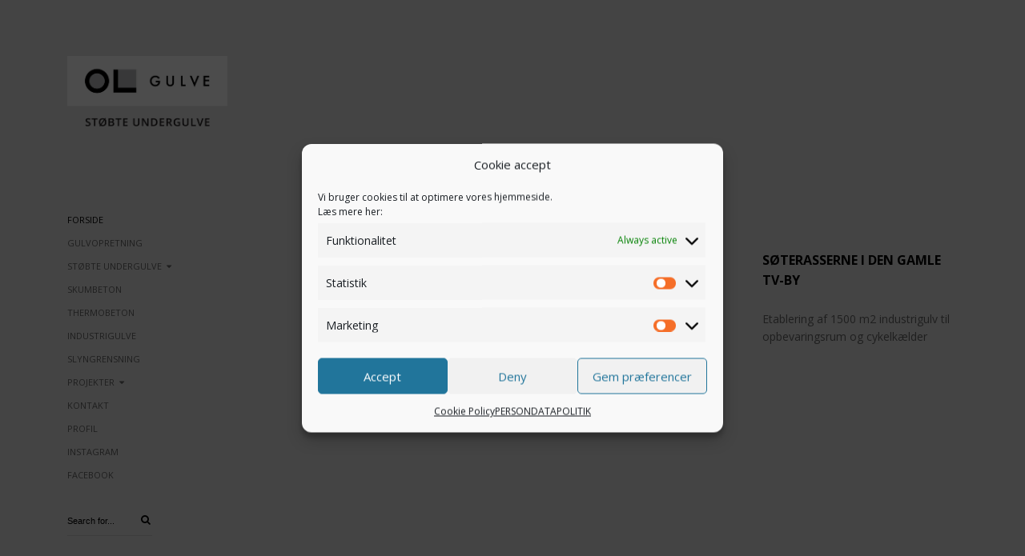

--- FILE ---
content_type: text/html; charset=UTF-8
request_url: https://olgulve.dk/kategorier/soterasserne-i-den-gamle-tv-by/
body_size: 21478
content:
<!DOCTYPE html>
<!--[if IE 7 ]>    <html class="ie7 ie" lang="en-US"> <![endif]-->
<!--[if IE 8 ]>    <html class="ie8 ie" lang="en-US"> <![endif]-->
<!--[if IE 9 ]>    <html class="ie9 ie" lang="en-US"> <![endif]-->
<!--[if (gt IE 9)|!(IE)]><!--> <html lang="en-US"> <!--<![endif]-->
<head>

	<!-- Basic Page Needs
  ================================================== -->
    	 <title>SØTERASSERNE I DEN GAMLE TV-BY - OL Gulve</title>
        <!-- Charset
  ================================================== -->
    <meta charset="UTF-8">

	<!-- Mobile Specific Metas
  ================================================== -->
	<meta name="viewport" content="width=device-width, initial-scale=1">

	<!-- Favicons
	================================================== -->
    
    <!-- Head End
  ================================================== -->
    <meta name='robots' content='index, follow, max-image-preview:large, max-snippet:-1, max-video-preview:-1' />
	<style>img:is([sizes="auto" i], [sizes^="auto," i]) { contain-intrinsic-size: 3000px 1500px }</style>
	
<!-- Google Tag Manager for WordPress by gtm4wp.com -->
<script data-cfasync="false" data-pagespeed-no-defer>
	var gtm4wp_datalayer_name = "dataLayer";
	var dataLayer = dataLayer || [];
</script>
<!-- End Google Tag Manager for WordPress by gtm4wp.com -->
	<!-- This site is optimized with the Yoast SEO plugin v24.8.1 - https://yoast.com/wordpress/plugins/seo/ -->
	<link rel="canonical" href="https://olgulve.dk/kategorier/soterasserne-i-den-gamle-tv-by/" />
	<meta property="og:locale" content="en_US" />
	<meta property="og:type" content="article" />
	<meta property="og:title" content="SØTERASSERNE I DEN GAMLE TV-BY - OL Gulve" />
	<meta property="og:description" content="Etablering af 1500 m2 industrigulv til opbevaringsrum og cykelkælder" />
	<meta property="og:url" content="https://olgulve.dk/kategorier/soterasserne-i-den-gamle-tv-by/" />
	<meta property="og:site_name" content="OL Gulve" />
	<meta property="article:publisher" content="https://www.facebook.com/olgulve" />
	<meta property="og:image" content="https://olgulve.dk/wp-content/uploads/2014/02/Søterasserne2_MB_tilforside.jpg" />
	<meta property="og:image:width" content="1240" />
	<meta property="og:image:height" content="1491" />
	<meta property="og:image:type" content="image/jpeg" />
	<script type="application/ld+json" class="yoast-schema-graph">{"@context":"https://schema.org","@graph":[{"@type":"WebPage","@id":"https://olgulve.dk/kategorier/soterasserne-i-den-gamle-tv-by/","url":"https://olgulve.dk/kategorier/soterasserne-i-den-gamle-tv-by/","name":"SØTERASSERNE I DEN GAMLE TV-BY - OL Gulve","isPartOf":{"@id":"https://olgulve.dk/#website"},"primaryImageOfPage":{"@id":"https://olgulve.dk/kategorier/soterasserne-i-den-gamle-tv-by/#primaryimage"},"image":{"@id":"https://olgulve.dk/kategorier/soterasserne-i-den-gamle-tv-by/#primaryimage"},"thumbnailUrl":"https://olgulve.dk/wp-content/uploads/2014/02/Søterasserne2_MB_tilforside.jpg","datePublished":"2019-07-09T11:22:24+00:00","breadcrumb":{"@id":"https://olgulve.dk/kategorier/soterasserne-i-den-gamle-tv-by/#breadcrumb"},"inLanguage":"en-US","potentialAction":[{"@type":"ReadAction","target":["https://olgulve.dk/kategorier/soterasserne-i-den-gamle-tv-by/"]}]},{"@type":"ImageObject","inLanguage":"en-US","@id":"https://olgulve.dk/kategorier/soterasserne-i-den-gamle-tv-by/#primaryimage","url":"https://olgulve.dk/wp-content/uploads/2014/02/Søterasserne2_MB_tilforside.jpg","contentUrl":"https://olgulve.dk/wp-content/uploads/2014/02/Søterasserne2_MB_tilforside.jpg","width":1240,"height":1491},{"@type":"BreadcrumbList","@id":"https://olgulve.dk/kategorier/soterasserne-i-den-gamle-tv-by/#breadcrumb","itemListElement":[{"@type":"ListItem","position":1,"name":"Home","item":"https://olgulve.dk/"},{"@type":"ListItem","position":2,"name":"SØTERASSERNE I DEN GAMLE TV-BY"}]},{"@type":"WebSite","@id":"https://olgulve.dk/#website","url":"https://olgulve.dk/","name":"OL Gulve","description":"","potentialAction":[{"@type":"SearchAction","target":{"@type":"EntryPoint","urlTemplate":"https://olgulve.dk/?s={search_term_string}"},"query-input":{"@type":"PropertyValueSpecification","valueRequired":true,"valueName":"search_term_string"}}],"inLanguage":"en-US"}]}</script>
	<!-- / Yoast SEO plugin. -->


<link rel='dns-prefetch' href='//fonts.googleapis.com' />
<link rel="alternate" type="application/rss+xml" title="OL Gulve &raquo; Feed" href="https://olgulve.dk/feed/" />
<link rel="alternate" type="application/rss+xml" title="OL Gulve &raquo; Comments Feed" href="https://olgulve.dk/comments/feed/" />
<script type="text/javascript">
/* <![CDATA[ */
window._wpemojiSettings = {"baseUrl":"https:\/\/s.w.org\/images\/core\/emoji\/15.0.3\/72x72\/","ext":".png","svgUrl":"https:\/\/s.w.org\/images\/core\/emoji\/15.0.3\/svg\/","svgExt":".svg","source":{"concatemoji":"https:\/\/olgulve.dk\/wp-includes\/js\/wp-emoji-release.min.js?ver=6.7.4"}};
/*! This file is auto-generated */
!function(i,n){var o,s,e;function c(e){try{var t={supportTests:e,timestamp:(new Date).valueOf()};sessionStorage.setItem(o,JSON.stringify(t))}catch(e){}}function p(e,t,n){e.clearRect(0,0,e.canvas.width,e.canvas.height),e.fillText(t,0,0);var t=new Uint32Array(e.getImageData(0,0,e.canvas.width,e.canvas.height).data),r=(e.clearRect(0,0,e.canvas.width,e.canvas.height),e.fillText(n,0,0),new Uint32Array(e.getImageData(0,0,e.canvas.width,e.canvas.height).data));return t.every(function(e,t){return e===r[t]})}function u(e,t,n){switch(t){case"flag":return n(e,"\ud83c\udff3\ufe0f\u200d\u26a7\ufe0f","\ud83c\udff3\ufe0f\u200b\u26a7\ufe0f")?!1:!n(e,"\ud83c\uddfa\ud83c\uddf3","\ud83c\uddfa\u200b\ud83c\uddf3")&&!n(e,"\ud83c\udff4\udb40\udc67\udb40\udc62\udb40\udc65\udb40\udc6e\udb40\udc67\udb40\udc7f","\ud83c\udff4\u200b\udb40\udc67\u200b\udb40\udc62\u200b\udb40\udc65\u200b\udb40\udc6e\u200b\udb40\udc67\u200b\udb40\udc7f");case"emoji":return!n(e,"\ud83d\udc26\u200d\u2b1b","\ud83d\udc26\u200b\u2b1b")}return!1}function f(e,t,n){var r="undefined"!=typeof WorkerGlobalScope&&self instanceof WorkerGlobalScope?new OffscreenCanvas(300,150):i.createElement("canvas"),a=r.getContext("2d",{willReadFrequently:!0}),o=(a.textBaseline="top",a.font="600 32px Arial",{});return e.forEach(function(e){o[e]=t(a,e,n)}),o}function t(e){var t=i.createElement("script");t.src=e,t.defer=!0,i.head.appendChild(t)}"undefined"!=typeof Promise&&(o="wpEmojiSettingsSupports",s=["flag","emoji"],n.supports={everything:!0,everythingExceptFlag:!0},e=new Promise(function(e){i.addEventListener("DOMContentLoaded",e,{once:!0})}),new Promise(function(t){var n=function(){try{var e=JSON.parse(sessionStorage.getItem(o));if("object"==typeof e&&"number"==typeof e.timestamp&&(new Date).valueOf()<e.timestamp+604800&&"object"==typeof e.supportTests)return e.supportTests}catch(e){}return null}();if(!n){if("undefined"!=typeof Worker&&"undefined"!=typeof OffscreenCanvas&&"undefined"!=typeof URL&&URL.createObjectURL&&"undefined"!=typeof Blob)try{var e="postMessage("+f.toString()+"("+[JSON.stringify(s),u.toString(),p.toString()].join(",")+"));",r=new Blob([e],{type:"text/javascript"}),a=new Worker(URL.createObjectURL(r),{name:"wpTestEmojiSupports"});return void(a.onmessage=function(e){c(n=e.data),a.terminate(),t(n)})}catch(e){}c(n=f(s,u,p))}t(n)}).then(function(e){for(var t in e)n.supports[t]=e[t],n.supports.everything=n.supports.everything&&n.supports[t],"flag"!==t&&(n.supports.everythingExceptFlag=n.supports.everythingExceptFlag&&n.supports[t]);n.supports.everythingExceptFlag=n.supports.everythingExceptFlag&&!n.supports.flag,n.DOMReady=!1,n.readyCallback=function(){n.DOMReady=!0}}).then(function(){return e}).then(function(){var e;n.supports.everything||(n.readyCallback(),(e=n.source||{}).concatemoji?t(e.concatemoji):e.wpemoji&&e.twemoji&&(t(e.twemoji),t(e.wpemoji)))}))}((window,document),window._wpemojiSettings);
/* ]]> */
</script>
<link rel='stylesheet' id='northeme-core-style-css' href='https://olgulve.dk/wp-content/themes/reframe-plus-master/framework/front-end/css/style.core.css?ver=3.1.3' type='text/css' media='all' />
<link rel='stylesheet' id='northeme-lightgallery-style-css' href='https://olgulve.dk/wp-content/themes/reframe-plus-master/framework/front-end/js/lightgallery/lightgallery.min.css?ver=3.1.3' type='text/css' media='all' />
<link rel='stylesheet' id='northeme-style-css' href='https://olgulve.dk/wp-content/themes/reframe-plus-master-child/style.css?ver=6.7.4' type='text/css' media='all' />
<link rel='stylesheet' id='northeme-video-style-css' href='https://olgulve.dk/wp-content/themes/reframe-plus-master/framework/front-end/js/video/video-js.min.css?ver=6.7.4' type='text/css' media='all' />
<link rel='stylesheet' id='northeme-googlefonts-style-css' href='//fonts.googleapis.com/css?family=Open+Sans%3A400%2C700%7COpen+Sans%3A400%2C700&#038;ver=6.7.4' type='text/css' media='all' />
<link rel='stylesheet' id='sbi_styles-css' href='https://olgulve.dk/wp-content/plugins/instagram-feed-pro/css/sbi-styles.min.css?ver=6.7.0' type='text/css' media='all' />
<style id='wp-emoji-styles-inline-css' type='text/css'>

	img.wp-smiley, img.emoji {
		display: inline !important;
		border: none !important;
		box-shadow: none !important;
		height: 1em !important;
		width: 1em !important;
		margin: 0 0.07em !important;
		vertical-align: -0.1em !important;
		background: none !important;
		padding: 0 !important;
	}
</style>
<link rel='stylesheet' id='wp-block-library-css' href='https://olgulve.dk/wp-includes/css/dist/block-library/style.min.css?ver=6.7.4' type='text/css' media='all' />
<style id='classic-theme-styles-inline-css' type='text/css'>
/*! This file is auto-generated */
.wp-block-button__link{color:#fff;background-color:#32373c;border-radius:9999px;box-shadow:none;text-decoration:none;padding:calc(.667em + 2px) calc(1.333em + 2px);font-size:1.125em}.wp-block-file__button{background:#32373c;color:#fff;text-decoration:none}
</style>
<style id='global-styles-inline-css' type='text/css'>
:root{--wp--preset--aspect-ratio--square: 1;--wp--preset--aspect-ratio--4-3: 4/3;--wp--preset--aspect-ratio--3-4: 3/4;--wp--preset--aspect-ratio--3-2: 3/2;--wp--preset--aspect-ratio--2-3: 2/3;--wp--preset--aspect-ratio--16-9: 16/9;--wp--preset--aspect-ratio--9-16: 9/16;--wp--preset--color--black: #000000;--wp--preset--color--cyan-bluish-gray: #abb8c3;--wp--preset--color--white: #ffffff;--wp--preset--color--pale-pink: #f78da7;--wp--preset--color--vivid-red: #cf2e2e;--wp--preset--color--luminous-vivid-orange: #ff6900;--wp--preset--color--luminous-vivid-amber: #fcb900;--wp--preset--color--light-green-cyan: #7bdcb5;--wp--preset--color--vivid-green-cyan: #00d084;--wp--preset--color--pale-cyan-blue: #8ed1fc;--wp--preset--color--vivid-cyan-blue: #0693e3;--wp--preset--color--vivid-purple: #9b51e0;--wp--preset--gradient--vivid-cyan-blue-to-vivid-purple: linear-gradient(135deg,rgba(6,147,227,1) 0%,rgb(155,81,224) 100%);--wp--preset--gradient--light-green-cyan-to-vivid-green-cyan: linear-gradient(135deg,rgb(122,220,180) 0%,rgb(0,208,130) 100%);--wp--preset--gradient--luminous-vivid-amber-to-luminous-vivid-orange: linear-gradient(135deg,rgba(252,185,0,1) 0%,rgba(255,105,0,1) 100%);--wp--preset--gradient--luminous-vivid-orange-to-vivid-red: linear-gradient(135deg,rgba(255,105,0,1) 0%,rgb(207,46,46) 100%);--wp--preset--gradient--very-light-gray-to-cyan-bluish-gray: linear-gradient(135deg,rgb(238,238,238) 0%,rgb(169,184,195) 100%);--wp--preset--gradient--cool-to-warm-spectrum: linear-gradient(135deg,rgb(74,234,220) 0%,rgb(151,120,209) 20%,rgb(207,42,186) 40%,rgb(238,44,130) 60%,rgb(251,105,98) 80%,rgb(254,248,76) 100%);--wp--preset--gradient--blush-light-purple: linear-gradient(135deg,rgb(255,206,236) 0%,rgb(152,150,240) 100%);--wp--preset--gradient--blush-bordeaux: linear-gradient(135deg,rgb(254,205,165) 0%,rgb(254,45,45) 50%,rgb(107,0,62) 100%);--wp--preset--gradient--luminous-dusk: linear-gradient(135deg,rgb(255,203,112) 0%,rgb(199,81,192) 50%,rgb(65,88,208) 100%);--wp--preset--gradient--pale-ocean: linear-gradient(135deg,rgb(255,245,203) 0%,rgb(182,227,212) 50%,rgb(51,167,181) 100%);--wp--preset--gradient--electric-grass: linear-gradient(135deg,rgb(202,248,128) 0%,rgb(113,206,126) 100%);--wp--preset--gradient--midnight: linear-gradient(135deg,rgb(2,3,129) 0%,rgb(40,116,252) 100%);--wp--preset--font-size--small: 13px;--wp--preset--font-size--medium: 20px;--wp--preset--font-size--large: 36px;--wp--preset--font-size--x-large: 42px;--wp--preset--spacing--20: 0.44rem;--wp--preset--spacing--30: 0.67rem;--wp--preset--spacing--40: 1rem;--wp--preset--spacing--50: 1.5rem;--wp--preset--spacing--60: 2.25rem;--wp--preset--spacing--70: 3.38rem;--wp--preset--spacing--80: 5.06rem;--wp--preset--shadow--natural: 6px 6px 9px rgba(0, 0, 0, 0.2);--wp--preset--shadow--deep: 12px 12px 50px rgba(0, 0, 0, 0.4);--wp--preset--shadow--sharp: 6px 6px 0px rgba(0, 0, 0, 0.2);--wp--preset--shadow--outlined: 6px 6px 0px -3px rgba(255, 255, 255, 1), 6px 6px rgba(0, 0, 0, 1);--wp--preset--shadow--crisp: 6px 6px 0px rgba(0, 0, 0, 1);}:where(.is-layout-flex){gap: 0.5em;}:where(.is-layout-grid){gap: 0.5em;}body .is-layout-flex{display: flex;}.is-layout-flex{flex-wrap: wrap;align-items: center;}.is-layout-flex > :is(*, div){margin: 0;}body .is-layout-grid{display: grid;}.is-layout-grid > :is(*, div){margin: 0;}:where(.wp-block-columns.is-layout-flex){gap: 2em;}:where(.wp-block-columns.is-layout-grid){gap: 2em;}:where(.wp-block-post-template.is-layout-flex){gap: 1.25em;}:where(.wp-block-post-template.is-layout-grid){gap: 1.25em;}.has-black-color{color: var(--wp--preset--color--black) !important;}.has-cyan-bluish-gray-color{color: var(--wp--preset--color--cyan-bluish-gray) !important;}.has-white-color{color: var(--wp--preset--color--white) !important;}.has-pale-pink-color{color: var(--wp--preset--color--pale-pink) !important;}.has-vivid-red-color{color: var(--wp--preset--color--vivid-red) !important;}.has-luminous-vivid-orange-color{color: var(--wp--preset--color--luminous-vivid-orange) !important;}.has-luminous-vivid-amber-color{color: var(--wp--preset--color--luminous-vivid-amber) !important;}.has-light-green-cyan-color{color: var(--wp--preset--color--light-green-cyan) !important;}.has-vivid-green-cyan-color{color: var(--wp--preset--color--vivid-green-cyan) !important;}.has-pale-cyan-blue-color{color: var(--wp--preset--color--pale-cyan-blue) !important;}.has-vivid-cyan-blue-color{color: var(--wp--preset--color--vivid-cyan-blue) !important;}.has-vivid-purple-color{color: var(--wp--preset--color--vivid-purple) !important;}.has-black-background-color{background-color: var(--wp--preset--color--black) !important;}.has-cyan-bluish-gray-background-color{background-color: var(--wp--preset--color--cyan-bluish-gray) !important;}.has-white-background-color{background-color: var(--wp--preset--color--white) !important;}.has-pale-pink-background-color{background-color: var(--wp--preset--color--pale-pink) !important;}.has-vivid-red-background-color{background-color: var(--wp--preset--color--vivid-red) !important;}.has-luminous-vivid-orange-background-color{background-color: var(--wp--preset--color--luminous-vivid-orange) !important;}.has-luminous-vivid-amber-background-color{background-color: var(--wp--preset--color--luminous-vivid-amber) !important;}.has-light-green-cyan-background-color{background-color: var(--wp--preset--color--light-green-cyan) !important;}.has-vivid-green-cyan-background-color{background-color: var(--wp--preset--color--vivid-green-cyan) !important;}.has-pale-cyan-blue-background-color{background-color: var(--wp--preset--color--pale-cyan-blue) !important;}.has-vivid-cyan-blue-background-color{background-color: var(--wp--preset--color--vivid-cyan-blue) !important;}.has-vivid-purple-background-color{background-color: var(--wp--preset--color--vivid-purple) !important;}.has-black-border-color{border-color: var(--wp--preset--color--black) !important;}.has-cyan-bluish-gray-border-color{border-color: var(--wp--preset--color--cyan-bluish-gray) !important;}.has-white-border-color{border-color: var(--wp--preset--color--white) !important;}.has-pale-pink-border-color{border-color: var(--wp--preset--color--pale-pink) !important;}.has-vivid-red-border-color{border-color: var(--wp--preset--color--vivid-red) !important;}.has-luminous-vivid-orange-border-color{border-color: var(--wp--preset--color--luminous-vivid-orange) !important;}.has-luminous-vivid-amber-border-color{border-color: var(--wp--preset--color--luminous-vivid-amber) !important;}.has-light-green-cyan-border-color{border-color: var(--wp--preset--color--light-green-cyan) !important;}.has-vivid-green-cyan-border-color{border-color: var(--wp--preset--color--vivid-green-cyan) !important;}.has-pale-cyan-blue-border-color{border-color: var(--wp--preset--color--pale-cyan-blue) !important;}.has-vivid-cyan-blue-border-color{border-color: var(--wp--preset--color--vivid-cyan-blue) !important;}.has-vivid-purple-border-color{border-color: var(--wp--preset--color--vivid-purple) !important;}.has-vivid-cyan-blue-to-vivid-purple-gradient-background{background: var(--wp--preset--gradient--vivid-cyan-blue-to-vivid-purple) !important;}.has-light-green-cyan-to-vivid-green-cyan-gradient-background{background: var(--wp--preset--gradient--light-green-cyan-to-vivid-green-cyan) !important;}.has-luminous-vivid-amber-to-luminous-vivid-orange-gradient-background{background: var(--wp--preset--gradient--luminous-vivid-amber-to-luminous-vivid-orange) !important;}.has-luminous-vivid-orange-to-vivid-red-gradient-background{background: var(--wp--preset--gradient--luminous-vivid-orange-to-vivid-red) !important;}.has-very-light-gray-to-cyan-bluish-gray-gradient-background{background: var(--wp--preset--gradient--very-light-gray-to-cyan-bluish-gray) !important;}.has-cool-to-warm-spectrum-gradient-background{background: var(--wp--preset--gradient--cool-to-warm-spectrum) !important;}.has-blush-light-purple-gradient-background{background: var(--wp--preset--gradient--blush-light-purple) !important;}.has-blush-bordeaux-gradient-background{background: var(--wp--preset--gradient--blush-bordeaux) !important;}.has-luminous-dusk-gradient-background{background: var(--wp--preset--gradient--luminous-dusk) !important;}.has-pale-ocean-gradient-background{background: var(--wp--preset--gradient--pale-ocean) !important;}.has-electric-grass-gradient-background{background: var(--wp--preset--gradient--electric-grass) !important;}.has-midnight-gradient-background{background: var(--wp--preset--gradient--midnight) !important;}.has-small-font-size{font-size: var(--wp--preset--font-size--small) !important;}.has-medium-font-size{font-size: var(--wp--preset--font-size--medium) !important;}.has-large-font-size{font-size: var(--wp--preset--font-size--large) !important;}.has-x-large-font-size{font-size: var(--wp--preset--font-size--x-large) !important;}
:where(.wp-block-post-template.is-layout-flex){gap: 1.25em;}:where(.wp-block-post-template.is-layout-grid){gap: 1.25em;}
:where(.wp-block-columns.is-layout-flex){gap: 2em;}:where(.wp-block-columns.is-layout-grid){gap: 2em;}
:root :where(.wp-block-pullquote){font-size: 1.5em;line-height: 1.6;}
</style>
<link rel='stylesheet' id='cmplz-general-css' href='https://olgulve.dk/wp-content/plugins/complianz-gdpr/assets/css/cookieblocker.min.css?ver=1744273704' type='text/css' media='all' />
<link rel='stylesheet' id='reframe-plus-master-style-css' href='https://olgulve.dk/wp-content/themes/reframe-plus-master/style.css?ver=6.7.4' type='text/css' media='all' />
<link rel='stylesheet' id='child-style-css' href='https://olgulve.dk/wp-content/themes/reframe-plus-master-child/style.css?ver=1.0.0' type='text/css' media='all' />
<link rel='stylesheet' id='fullscreen-slider-css-css' href='https://olgulve.dk/wp-content/themes/reframe-plus-master/framework-extend/scripts/vegas.min.css?ver=6.7.4' type='text/css' media='all' />
<link rel='stylesheet' id='rt-team-css-css' href='https://olgulve.dk/wp-content/plugins/tlp-team/assets/css/tlpteam.css?ver=5.0.5' type='text/css' media='all' />
<link rel='stylesheet' id='rt-team-sc-css' href='https://olgulve.dk/wp-content/uploads/tlp-team/team-sc.css?ver=1706698089' type='text/css' media='all' />
<link rel='stylesheet' id='tablepress-default-css' href='https://olgulve.dk/wp-content/tablepress-combined.min.css?ver=83' type='text/css' media='all' />
<script type="text/javascript" src="https://olgulve.dk/wp-includes/js/jquery/jquery.min.js?ver=3.7.1" id="jquery-core-js"></script>
<script type="text/javascript" src="https://olgulve.dk/wp-includes/js/jquery/jquery-migrate.min.js?ver=3.4.1" id="jquery-migrate-js"></script>
<script type="text/javascript" src="https://olgulve.dk/wp-content/themes/reframe-plus-master/framework/front-end/js/modernizr.js?ver=6.7.4" id="modernizr-js"></script>
<script type="text/javascript" src="https://olgulve.dk/wp-content/themes/reframe-plus-master/framework-extend/scripts/vegas.min.js?ver=6.7.4" id="fullscreen-slider-js-js"></script>
<link rel="https://api.w.org/" href="https://olgulve.dk/wp-json/" /><link rel="EditURI" type="application/rsd+xml" title="RSD" href="https://olgulve.dk/xmlrpc.php?rsd" />
<meta name="generator" content="WordPress 6.7.4" />
<link rel='shortlink' href='https://olgulve.dk/?p=1458' />
<link rel="alternate" title="oEmbed (JSON)" type="application/json+oembed" href="https://olgulve.dk/wp-json/oembed/1.0/embed?url=https%3A%2F%2Folgulve.dk%2Fkategorier%2Fsoterasserne-i-den-gamle-tv-by%2F" />
<link rel="alternate" title="oEmbed (XML)" type="text/xml+oembed" href="https://olgulve.dk/wp-json/oembed/1.0/embed?url=https%3A%2F%2Folgulve.dk%2Fkategorier%2Fsoterasserne-i-den-gamle-tv-by%2F&#038;format=xml" />
			<style>.cmplz-hidden {
					display: none !important;
				}</style>
<!-- Google Tag Manager for WordPress by gtm4wp.com -->
<!-- GTM Container placement set to manual -->
<script data-cfasync="false" data-pagespeed-no-defer>
	var dataLayer_content = {"pagePostType":"nor-kategori","pagePostType2":"single-nor-kategori","pagePostAuthor":"admin"};
	dataLayer.push( dataLayer_content );
</script>
<script data-cfasync="false">
(function(w,d,s,l,i){w[l]=w[l]||[];w[l].push({'gtm.start':
new Date().getTime(),event:'gtm.js'});var f=d.getElementsByTagName(s)[0],
j=d.createElement(s),dl=l!='dataLayer'?'&l='+l:'';j.async=true;j.src=
'//www.googletagmanager.com/gtm.js?id='+i+dl;f.parentNode.insertBefore(j,f);
})(window,document,'script','dataLayer','GTM-WMCGSVB');
</script>
<!-- End Google Tag Manager for WordPress by gtm4wp.com --><link rel="apple-touch-icon" sizes="180x180" href="/wp-content/uploads/fbrfg/apple-touch-icon.png?v=wAM8QaAarn">
<link rel="icon" type="image/png" sizes="32x32" href="/wp-content/uploads/fbrfg/favicon-32x32.png?v=wAM8QaAarn">
<link rel="icon" type="image/png" sizes="16x16" href="/wp-content/uploads/fbrfg/favicon-16x16.png?v=wAM8QaAarn">
<link rel="manifest" href="/wp-content/uploads/fbrfg/site.webmanifest?v=wAM8QaAarn">
<link rel="mask-icon" href="/wp-content/uploads/fbrfg/safari-pinned-tab.svg?v=wAM8QaAarn" color="#bcbec0">
<link rel="shortcut icon" href="/wp-content/uploads/fbrfg/favicon.ico?v=wAM8QaAarn">
<meta name="msapplication-TileColor" content="#2b5797">
<meta name="msapplication-config" content="/wp-content/uploads/fbrfg/browserconfig.xml?v=wAM8QaAarn">
<meta name="theme-color" content="#ffffff"><!-- Custom Feeds for Instagram CSS -->
<style type="text/css">
#sb_instagram .sbi_photo {
    display: block;
    text-decoration: none;
    margin: 4px !important;
}
</style>
<style type="text/css" id="custom-css">body {background:rgb(229, 229, 229);background-size:inherit}body {font: 14px "Open Sans", "Helvetica Neue", "HelveticaNeue", Helvetica, Arial, sans-serif;line-height:1.7em;letter-spacing:0em;color:rgb(102, 102, 102);}.button, button, input[type=button] {font-family:"Open Sans", "Helvetica Neue", "HelveticaNeue", Helvetica, Arial, sans-serif;}.footertext, .footertext p, .footertext a {font-size:14px;font-style:Normal;font-weight:Normal;line-height:1.7em;letter-spacing:0em;}footer .footertext small a {font-size: inherit;}.thecontent p span,.the_content p span,.page-content p span {line-height:1.7em;word-wrap: break-word;}.widget_wrapper,.widget_wrapper p,.wpb_wrapper .widget,.wpb_wrapper .widget p,.about-the-author p,.comment-content p,table.shop_attributes,table.shop_attributes p,#reviews .commentlist p {font: 12px "Open Sans", "Helvetica Neue", "HelveticaNeue", Helvetica, Arial, sans-serif;line-height:1.6em;letter-spacing:0em;letter-spacing:0em;}#nprogress .bar {background:rgb(34, 153, 221);}#nprogress .spinner-icon {border-top-color: rgb(34, 153, 221);border-left-color: rgb(34, 153, 221);}#nprogress .peg {  box-shadow: 0 0 10px rgb(34, 153, 221), 0 0 5px rgb(34, 153, 221);}article .excerpt, article .excerpt p, article.woo-subcats .desc p {font: 12px "Open Sans", "Helvetica Neue", "HelveticaNeue", Helvetica, Arial, sans-serif;line-height:1.6em;letter-spacing:0em;}.tagline {font-size:11px;letter-spacing:0em;font-style:Normal;font-weight:Normal;line-height:1.6em;}a.main-logo img { max-width:200px; }.mobile-menu-container .main-logo img { max-width:150px; }@media only screen and (max-width: 959px) {a.main-logo img { max-width:200px; }}@media only screen and (max-width: 479px) {a.main-logo img { max-width:150px; }}a,h1 a,h2 a,h3 a,h4 a,h5 a,h6 a,form.contactform_ajax label.error,.shop_table.cart td a.remove,#reviews p.meta strong { color:rgb(0, 0, 0); }a:hover,.shop_table.cart td a.remove:hover { color:rgb(204, 0, 0); }a.backtotop {color:rgb(0, 0, 0)!important;border-color:rgb(0, 0, 0)!important;}.backtotopcontainer .nor-cart-tablet a {color:rgb(0, 0, 0);}@media screen and (max-width: 768px) {}h1,h2,h3,h4,h5,h6 {font-family: "Open Sans";color:rgb(0, 0, 0);}h1 {font-family: "Open Sans", "Helvetica Neue", "HelveticaNeue", Helvetica, Arial, sans-serif;line-height:1.5em;font-style: Normal;font-weight: Normal;letter-spacing:0em;font-size:28px;}h2, h2.single-post-header {font-family: "Open Sans", "Helvetica Neue", "HelveticaNeue", Helvetica, Arial, sans-serif;line-height:1.6em;font-style: Normal;font-weight: Bold;letter-spacing:0em;font-size:16px;}h3,.thecontent h2.widgettitle,.the_content h2.widgettitle {font-family: "Open Sans", "Helvetica Neue", "HelveticaNeue", Helvetica, Arial, sans-serif;line-height:1.6em;font-style: Normal;font-weight: Normal;font-size:18px;letter-spacing:0em;}h4 {font-family: "Open Sans", "Helvetica Neue", "HelveticaNeue", Helvetica, Arial, sans-serif;line-height:1.6em;font-style: Normal;font-weight: Normal;font-size:16px;letter-spacing:0em;}.grid-item h4 a {}h5,.wpb_wrapper .widget h5 {font-family: "Open Sans", "Helvetica Neue", "HelveticaNeue", Helvetica, Arial, sans-serif;line-height:1.6em;font-style: Normal;font-weight: Normal;font-size:15px;letter-spacing:0em;}h6 {font-family: "Open Sans", "Helvetica Neue", "HelveticaNeue", Helvetica, Arial, sans-serif;line-height:1.6em;font-style: Normal;font-weight: Normal;font-size:12px;letter-spacing:0em;}ul.mobile-menu li a {}ul.mobile-menu li a {font-family: "Open Sans", "Helvetica Neue", "HelveticaNeue", Helvetica, Arial, sans-serif;line-height:1.6em;font-style: Normal;font-weight: Normal;font-size:14px;letter-spacing:0em;}.mobile-menu-container ul li.menu-item-has-children > a:first-of-type:after {font-size:14px;}div.alert {color:rgb(102, 102, 102);border-color:rgb(102, 102, 102);}.nor-button, a.button, input.button, button[type="submit"], input[type="submit"], .wpcf7-submit {color:rgb(238, 238, 238);background:rgb(102, 102, 102);-webkit-border-radius: 0px;-moz-border-radius: 0px;border-radius: 0px;}.with-border {border-color:rgb(102, 102, 102);color:rgb(102, 102, 102);background:none;}.nor-button:hover,a.button:hover,input.button:hover,.wpcf7-submit:hover,button[type="submit"]:hover,input[type="submit"]:hover,input[type="reset"]:hover,input[type="button"]:hover,.button[type="submit"]:active,button[type="submit"]:active,input[type="submit"]:active,input[type="reset"]:active,input[type="button"]:active {color:rgb(255, 255, 255);background:rgb(0, 0, 0); }.border-radius,.woo-main-container .summary form select {-webkit-border-radius: 0px;-moz-border-radius: 0px;border-radius: 0px;}.border-color,hr,.wp-caption,blockquote,pre,.navigation-bottom a,.navigation-bottom-works a,.nor-flexslider.nor-gallery .flex-control-thumbs li,.addresses.col2-set .col-1,.shipping-calculator-form,.woo-login-container form,.summary table.group_table td,ul#shipping_method li,.woo-main-container .upsells, .woocommerce .cross-sells, .woocommerce .related.products,.select2-drop,.nor-cart .nor-cart-content ul, .nor-cart .empty,.woocommerce .cart-collaterals,.woocommerce table.shop_table.cart tbody td a.remove,.woocommerce-tabs table.shop_attributes tr,.woo-view-order,.woocommerce .myaccount-wrapper .col2-set,.woocommerce-account .col2-set .col-1,.woocommerce-tabs #tab-reviews,img.woocommerce-placeholder,.create-account,form.login,form.register,form.lost_reset_password,#order_review,dl,dd,dt,.woocommerce ol.commentlist li,#reviews,.woo-main-container .woocommerce-tabs,.digital-downloads li,.shop_table tr,.summary form,.summary p.cart,.summary .product-full-desc tr,.cart-collaterals table tr,.woocommerce .cart-collaterals h2,.widget_tag_cloud div a {border-color:rgb(221, 221, 221)!important;border-style:solid;}.activemenu-bg {color:rgb(102, 102, 102)!important;}.activemenu-bg:hover, .activemenu-bg.selected {color:rgb(0, 0, 0)!important;}.summary .product_tags {display:none;}.grid-item .price-container span.amount {font-size:12px;line-height:1.5em;}.price-container ins span.amount,.single_variation ins span.amount,.product-onsale,.yith-wcwl-add-button a.add_to_wishlist:hover,#order_review table tr.order-total span {color:rgb(204, 0, 0)!important;}.grid-item .product-addtocart-wrapper a,.grid-item.grid-type-product a.button {color:rgb(204, 0, 0);}.product-onsale {border-color:rgb(204, 0, 0)!important;}.price-container span.amount {color:rgb(51, 51, 51);}#customer_details h3,.woocommerce-info,#order_review_heading {border-color:rgb(221, 221, 221)!important;}.widget { border-color:rgb(221, 221, 221)!important; border-bottom-style:solid }.widget li { border-color:rgb(221, 221, 221)!important; }.featured img {-moz-box-shadow:none!important;-webkit-box-shadow: none!important;box-shadow: none!important;}.searchform input[type=text],input[type=number],input[type=text],input[type=search],input[type=tel],input[type=email],input[type=password],textarea,.select2-container .select2-choice,span.select-wrap {border-color:rgb(204, 204, 204);color:rgb(0, 0, 0);}.woocommerce div.quantity .quantity-button {border-color:rgb(204, 204, 204);color:rgb(0, 0, 0);}.woocommerce div.quantity .quantity-button.quantity-up {border-color:rgb(204, 204, 204);}.woocommerce .qty,.woocommerce table.shop_table.cart .qty {border:1px solid rgb(204, 204, 204)!important;-webkit-border-radius: 0px;-moz-border-radius: 0px;border-radius: 0px;}input:-ms-input-placeholder,textarea:-ms-input-placeholder {color:rgb(0, 0, 0);}input:-moz-placeholder,textarea:-moz-placeholder {color:rgb(0, 0, 0);}input::-webkit-input-placeholder,textarea::-webkit-input-placeholder {color:rgb(0, 0, 0);}.form-border-color { border-color:rgb(204, 204, 204); }.searchform button[type=submit] i, .woocommerce-product-search button[type=submit] i {color:rgb(0, 0, 0);}.chosen-single {border-color:rgb(204, 204, 204)!important;color:rgb(0, 0, 0)!important;}dl.tabs dd.active, dl.tabs {border-color:rgb(221, 221, 221)!important;}dl.tabs dd.active {background-color:rgb(229, 229, 229)!important;}table#wp-calendar { border-color:rgb(221, 221, 221); }div.social-icons a .iconic {font-size:16px;}div.social-icons a.img-icon {height:16px;}.mobile-menu-container div.social-icons a.img-icon {height: 18px;top: -3px;}.social-icons a,.nor-social-sharing a,nav.leftmenu .social-icons a,.header-icons i { color:rgb(102, 102, 102); }.social-icons a:hover,.nor-social-sharing a:hover,nav.leftmenu .social-icons a:hover,.header-icons:hover i { color:rgb(0, 0, 0);}.post-list.wrapper-column-nor-small {width:102.5%;margin-left:-1.25%;margin-right:-1.25%;}.post-list.wrapper-column-nor-small .grid-item {width: 22.5%;float: left;margin-left: 1.25%;margin-right: 1.25%;margin-bottom: 1.25%;padding-bottom: 1.25%;}.post-list.wrapper-column-nor-small .grid-item.info-overlay {margin-bottom: 2.5%;padding-bottom: 0;}.post-list.wrapper-column-nor-small .gutter-sizer { width: 2.5%; }.post-list.wrapper-column-nor-small .grid-sizer { width: 22.5%;  }.post-list.wrapper-column-nor-small .grid-item .nor-flexslider.nor-gallery ul.slides img {max-height:206px;}.post-list.nor-masonry {margin-bottom: -2.5%;}.single-cpt-content .post-list.nor-masonry {margin-bottom:0;}@media only screen and (min-width: 480px) {.post-list.nor-standard.category-filter-off.wrapper-column-nor-small .grid-item:nth-child(4n+1),.gallery-container .post-list.nor-standard.wrapper-column-nor-small .grid-item:nth-child(4n+1) {clear:left;}}@media only screen and (min-width: 480px) and (max-width: 767px) {.post-list.wrapper-column-nor-small {width: 103%;margin-left:-1.5%;margin-right:-1.5%;}.post-list.wrapper-column-nor-small .grid-item {width:47%;float: left;margin-left: 1.5%;margin-right: 1.5%;margin-bottom: 1.5%;padding-bottom: 1.5%;}.post-list.nor-standard.category-filter-off.wrapper-column-nor-small .grid-item:nth-child(2n+1),.gallery-container .post-list.nor-standard.wrapper-column-nor-small .grid-item:nth-child(2n+1) {clear:left;}.post-list.wrapper-column-nor-small .grid-item .nor-flexslider.nor-gallery ul.slides img {max-height:240px;}}@media only screen and (max-width: 767px) {.post-list.wrapper-column-nor-small .grid-item h4 {font-size:13px;}}@media only screen and (max-width: 479px) {.post-list.wrapper-column-nor-small {width: 103%;margin-left:-1.5%;margin-right:-1.5%;}.post-list.wrapper-column-nor-small .grid-item {width:47%;float: left;margin-left: 1.5%;margin-right: 1.5%;margin-bottom: 1.5%;padding-bottom: 1.5%;}.post-list.nor-standard.category-filter-off.wrapper-column-nor-small .grid-item:nth-child(2n+1),.gallery-container .post-list.nor-standard.wrapper-column-nor-small .grid-item:nth-child(2n+1) {clear:left;}.post-list.wrapper-column-nor-small .grid-item .nor-flexslider.nor-gallery ul.slides img {max-height:240px;}}.post-list.wrapper-column-nor-medium {width:104%;margin-left:-2%;margin-right:-2%;}.post-list.wrapper-column-nor-medium .grid-item {width: 29.333333333333%;float: left;margin-left: 2%;margin-right: 2%;margin-bottom: 2%;padding-bottom: 2%;}.post-list.wrapper-column-nor-medium .grid-item.info-overlay {margin-bottom: 4%;padding-bottom: 0;}.post-list.wrapper-column-nor-medium .gutter-sizer { width: 4%; }.post-list.wrapper-column-nor-medium .grid-sizer { width: 29.333333333333%;  }.post-list.wrapper-column-nor-medium .grid-item .nor-flexslider.nor-gallery ul.slides img {max-height:278px;}.post-list.nor-masonry {margin-bottom: -4%;}.single-cpt-content .post-list.nor-masonry {margin-bottom:0;}@media only screen and (min-width: 768px) {.post-list.nor-standard.category-filter-off.wrapper-column-nor-medium .grid-item:nth-child(3n+1),.gallery-container .post-list.nor-standard.wrapper-column-nor-medium .grid-item:nth-child(3n+1) {clear:left;}}@media only screen and (min-width: 480px) and (max-width: 767px) {.post-list.nor-standard.category-filter-off.wrapper-column-nor-medium .grid-item:nth-child(3n+1),.gallery-container .post-list.nor-standard.wrapper-column-nor-medium .grid-item:nth-child(3n+1) {clear:left;}.post-list.wrapper-column-nor-medium .grid-item .nor-flexslider.nor-gallery ul.slides img {max-height:240px;}}@media only screen and (max-width: 767px) {.post-list.wrapper-column-nor-medium .grid-item h4 {font-size:13px;}}@media only screen and (max-width: 479px) {.post-list.wrapper-column-nor-medium {width: 103%;margin-left:-1.5%;margin-right:-1.5%;}.post-list.wrapper-column-nor-medium .grid-item {width:47%;float: left;margin-left: 1.5%;margin-right: 1.5%;margin-bottom: 1.5%;padding-bottom: 1.5%;}.post-list.nor-standard.category-filter-off.wrapper-column-nor-medium .grid-item:nth-child(2n+1),.gallery-container .post-list.nor-standard.wrapper-column-nor-medium .grid-item:nth-child(2n+1) {clear:left;}.post-list.wrapper-column-nor-medium .grid-item .nor-flexslider.nor-gallery ul.slides img {max-height:240px;}}.post-list.wrapper-column-nor-large {width:104%;margin-left:-2%;margin-right:-2%;}.post-list.wrapper-column-nor-large .grid-item {width: 46%;float: left;margin-left: 2%;margin-right: 2%;margin-bottom: 2%;padding-bottom: 2%;}.post-list.wrapper-column-nor-large .grid-item.info-overlay {margin-bottom: 4%;padding-bottom: 0;}.post-list.wrapper-column-nor-large .gutter-sizer { width: 4%; }.post-list.wrapper-column-nor-large .grid-sizer { width: 46%;  }.post-list.wrapper-column-nor-large .grid-item .nor-flexslider.nor-gallery ul.slides img {max-height:420px;}.post-list.nor-masonry {margin-bottom: -4%;}.single-cpt-content .post-list.nor-masonry {margin-bottom:0;}@media only screen and (min-width: 768px) {.post-list.nor-standard.category-filter-off.wrapper-column-nor-large .grid-item:nth-child(2n+1),.gallery-container .post-list.nor-standard.wrapper-column-nor-large .grid-item:nth-child(2n+1) {clear:left;}}@media only screen and (min-width: 480px) and (max-width: 767px) {.post-list.nor-standard.category-filter-off.wrapper-column-nor-large .grid-item:nth-child(2n+1),.gallery-container .post-list.nor-standard.wrapper-column-nor-large .grid-item:nth-child(2n+1) {clear:left;}.post-list.wrapper-column-nor-large .grid-item .nor-flexslider.nor-gallery ul.slides img {max-height:240px;}}@media only screen and (max-width: 767px) {.post-list.wrapper-column-nor-large .grid-item h4 {font-size:13px;}}@media only screen and (max-width: 479px) {.post-list.wrapper-column-nor-large .grid-item .nor-flexslider.nor-gallery ul.slides img {max-height:240px;}}.post-list.wrapper-column-nor-portrait {width:104%;margin-left:-2%;margin-right:-2%;}.post-list.wrapper-column-nor-portrait .grid-item {width: 29.333333333333%;float: left;margin-left: 2%;margin-right: 2%;margin-bottom: 2%;padding-bottom: 2%;}.post-list.wrapper-column-nor-portrait .grid-item.info-overlay {margin-bottom: 4%;padding-bottom: 0;}.post-list.wrapper-column-nor-portrait .gutter-sizer { width: 4%; }.post-list.wrapper-column-nor-portrait .grid-sizer { width: 29.333333333333%;  }.post-list.wrapper-column-nor-portrait .grid-item .nor-flexslider.nor-gallery ul.slides img {max-height:493px;}.post-list.nor-masonry {margin-bottom: -4%;}.single-cpt-content .post-list.nor-masonry {margin-bottom:0;}@media only screen and (min-width: 768px) {.post-list.nor-standard.category-filter-off.wrapper-column-nor-portrait .grid-item:nth-child(3n+1),.gallery-container .post-list.nor-standard.wrapper-column-nor-portrait .grid-item:nth-child(3n+1) {clear:left;}}@media only screen and (min-width: 480px) and (max-width: 767px) {.post-list.nor-standard.category-filter-off.wrapper-column-nor-portrait .grid-item:nth-child(3n+1),.gallery-container .post-list.nor-standard.wrapper-column-nor-portrait .grid-item:nth-child(3n+1) {clear:left;}.post-list.wrapper-column-nor-portrait .grid-item .nor-flexslider.nor-gallery ul.slides img {max-height:240px;}}@media only screen and (max-width: 767px) {.post-list.wrapper-column-nor-portrait .grid-item h4 {font-size:13px;}}@media only screen and (max-width: 479px) {.post-list.wrapper-column-nor-portrait {width: 103%;margin-left:-1.5%;margin-right:-1.5%;}.post-list.wrapper-column-nor-portrait .grid-item {width:47%;float: left;margin-left: 1.5%;margin-right: 1.5%;margin-bottom: 1.5%;padding-bottom: 1.5%;}.post-list.nor-standard.category-filter-off.wrapper-column-nor-portrait .grid-item:nth-child(2n+1),.gallery-container .post-list.nor-standard.wrapper-column-nor-portrait .grid-item:nth-child(2n+1) {clear:left;}.post-list.wrapper-column-nor-portrait .grid-item .nor-flexslider.nor-gallery ul.slides img {max-height:240px;}}.post-list.wrapper-column-nor-square {width:104%;margin-left:-2%;margin-right:-2%;}.post-list.wrapper-column-nor-square .grid-item {width: 29.333333333333%;float: left;margin-left: 2%;margin-right: 2%;margin-bottom: 2%;padding-bottom: 2%;}.post-list.wrapper-column-nor-square .grid-item.info-overlay {margin-bottom: 4%;padding-bottom: 0;}.post-list.wrapper-column-nor-square .gutter-sizer { width: 4%; }.post-list.wrapper-column-nor-square .grid-sizer { width: 29.333333333333%;  }.post-list.wrapper-column-nor-square .grid-item .nor-flexslider.nor-gallery ul.slides img {max-height:370px;}.post-list.nor-masonry {margin-bottom: -4%;}.single-cpt-content .post-list.nor-masonry {margin-bottom:0;}@media only screen and (min-width: 768px) {.post-list.nor-standard.category-filter-off.wrapper-column-nor-square .grid-item:nth-child(3n+1),.gallery-container .post-list.nor-standard.wrapper-column-nor-square .grid-item:nth-child(3n+1) {clear:left;}}@media only screen and (min-width: 480px) and (max-width: 767px) {.post-list.nor-standard.category-filter-off.wrapper-column-nor-square .grid-item:nth-child(3n+1),.gallery-container .post-list.nor-standard.wrapper-column-nor-square .grid-item:nth-child(3n+1) {clear:left;}.post-list.wrapper-column-nor-square .grid-item .nor-flexslider.nor-gallery ul.slides img {max-height:240px;}}@media only screen and (max-width: 767px) {.post-list.wrapper-column-nor-square .grid-item h4 {font-size:13px;}}@media only screen and (max-width: 479px) {.post-list.wrapper-column-nor-square {width: 103%;margin-left:-1.5%;margin-right:-1.5%;}.post-list.wrapper-column-nor-square .grid-item {width:47%;float: left;margin-left: 1.5%;margin-right: 1.5%;margin-bottom: 1.5%;padding-bottom: 1.5%;}.post-list.nor-standard.category-filter-off.wrapper-column-nor-square .grid-item:nth-child(2n+1),.gallery-container .post-list.nor-standard.wrapper-column-nor-square .grid-item:nth-child(2n+1) {clear:left;}.post-list.wrapper-column-nor-square .grid-item .nor-flexslider.nor-gallery ul.slides img {max-height:240px;}}.post-list.wrapper-column-nor-masonry {width:101%;margin-left:-0.5%;margin-right:-0.5%;}.post-list.wrapper-column-nor-masonry .grid-item {width: 32.333333333333%;float: left;margin-left: 0.5%;margin-right: 0.5%;margin-bottom: 0.5%;padding-bottom: 0.5%;}.post-list.wrapper-column-nor-masonry .grid-item.info-overlay {margin-bottom: 1%;padding-bottom: 0;}.post-list.wrapper-column-nor-masonry .gutter-sizer { width: 1%; }.post-list.wrapper-column-nor-masonry .grid-sizer { width: 32.333333333333%;  }.post-list.wrapper-column-nor-masonry .grid-item .nor-flexslider.nor-gallery ul.slides img {max-height:240px;}.post-list.nor-masonry {margin-bottom: -1%;}.single-cpt-content .post-list.nor-masonry {margin-bottom:0;}@media only screen and (min-width: 768px) {.post-list.nor-standard.category-filter-off.wrapper-column-nor-masonry .grid-item:nth-child(3n+1),.gallery-container .post-list.nor-standard.wrapper-column-nor-masonry .grid-item:nth-child(3n+1) {clear:left;}}@media only screen and (min-width: 480px) and (max-width: 767px) {.post-list.nor-standard.category-filter-off.wrapper-column-nor-masonry .grid-item:nth-child(3n+1),.gallery-container .post-list.nor-standard.wrapper-column-nor-masonry .grid-item:nth-child(3n+1) {clear:left;}.post-list.wrapper-column-nor-masonry .grid-item .nor-flexslider.nor-gallery ul.slides img {max-height:240px;}}@media only screen and (max-width: 767px) {.post-list.wrapper-column-nor-masonry .grid-item h4 {font-size:13px;}}@media only screen and (max-width: 479px) {.post-list.wrapper-column-nor-masonry {width: 103%;margin-left:-1.5%;margin-right:-1.5%;}.post-list.wrapper-column-nor-masonry .grid-item {width:47%;float: left;margin-left: 1.5%;margin-right: 1.5%;margin-bottom: 1.5%;padding-bottom: 1.5%;}.post-list.nor-standard.category-filter-off.wrapper-column-nor-masonry .grid-item:nth-child(2n+1),.gallery-container .post-list.nor-standard.wrapper-column-nor-masonry .grid-item:nth-child(2n+1) {clear:left;}.post-list.wrapper-column-nor-masonry .grid-item .nor-flexslider.nor-gallery ul.slides img {max-height:240px;}}.post-list.wrapper-column-998711351 {width:104%;margin-left:-2%;margin-right:-2%;}.post-list.wrapper-column-998711351 .grid-item {width: 29.333333333333%;float: left;margin-left: 2%;margin-right: 2%;margin-bottom: 2%;padding-bottom: 2%;}.post-list.wrapper-column-998711351 .grid-item.info-overlay {margin-bottom: 4%;padding-bottom: 0;}.post-list.wrapper-column-998711351 .gutter-sizer { width: 4%; }.post-list.wrapper-column-998711351 .grid-sizer { width: 29.333333333333%;  }.post-list.wrapper-column-998711351 .grid-item .nor-flexslider.nor-gallery ul.slides img {max-height:277px;}.post-list.nor-masonry {margin-bottom: -4%;}.single-cpt-content .post-list.nor-masonry {margin-bottom:0;}@media only screen and (min-width: 768px) {.post-list.nor-standard.category-filter-off.wrapper-column-998711351 .grid-item:nth-child(3n+1),.gallery-container .post-list.nor-standard.wrapper-column-998711351 .grid-item:nth-child(3n+1) {clear:left;}}@media only screen and (min-width: 480px) and (max-width: 767px) {.post-list.nor-standard.category-filter-off.wrapper-column-998711351 .grid-item:nth-child(3n+1),.gallery-container .post-list.nor-standard.wrapper-column-998711351 .grid-item:nth-child(3n+1) {clear:left;}.post-list.wrapper-column-998711351 .grid-item .nor-flexslider.nor-gallery ul.slides img {max-height:240px;}}@media only screen and (max-width: 767px) {.post-list.wrapper-column-998711351 .grid-item h4 {font-size:13px;}}@media only screen and (max-width: 479px) {.post-list.wrapper-column-998711351 {width: 103%;margin-left:-1.5%;margin-right:-1.5%;}.post-list.wrapper-column-998711351 .grid-item {width:47%;float: left;margin-left: 1.5%;margin-right: 1.5%;margin-bottom: 1.5%;padding-bottom: 1.5%;}.post-list.nor-standard.category-filter-off.wrapper-column-998711351 .grid-item:nth-child(2n+1),.gallery-container .post-list.nor-standard.wrapper-column-998711351 .grid-item:nth-child(2n+1) {clear:left;}.post-list.wrapper-column-998711351 .grid-item .nor-flexslider.nor-gallery ul.slides img {max-height:240px;}}@media only screen and (max-width: 767px) {body.single .related-container {display:none;}}@media only screen and (max-width: 767px) {.footer-widgets {display:none;}} .post-list.type-nor-kategori article.grid-item .info-below-bg {padding:25px;} .post-list.type-nor-kategori article.grid-item .info-overlay {left:0px;right:0px;top:0px;bottom:0px;padding:25px;} .post-list.type-nor-kategori article.grid-item .info-overlay .overlay-wrapper.centered {left:25px;right:25px;} .post-list.type-nor-projekter article.grid-item .info-below-bg {padding:25px;} .post-list.type-nor-projekter article.grid-item .info-overlay {left:0px;right:0px;top:0px;bottom:0px;padding:25px;} .post-list.type-nor-projekter article.grid-item .info-overlay .overlay-wrapper.centered {left:25px;right:25px;} .post-list.type-nor-undergulve article.grid-item .info-below-bg {padding:25px;} .post-list.type-nor-undergulve article.grid-item .info-overlay {left:0px;right:0px;top:0px;bottom:0px;padding:25px;} .post-list.type-nor-undergulve article.grid-item .info-overlay .overlay-wrapper.centered {left:25px;right:25px;} .post-list.type-post article.grid-item .info-below-bg {padding:25px;} .post-list.type-post article.grid-item .info-overlay {left:0px;right:0px;top:0px;bottom:0px;padding:25px;} .post-list.type-post article.grid-item .info-overlay .overlay-wrapper.centered {left:25px;right:25px;} .post-list.type-product article.grid-item .info-below-bg {padding:25px;} .post-list.type-product article.grid-item .info-overlay {left:0px;right:0px;top:0px;bottom:0px;padding:25px;} .post-list.type-product article.grid-item .info-overlay .overlay-wrapper.centered {left:25px;right:25px;}.fullnav.dropdown li:hover a {border-color:rgb(0, 0, 0)!important;color:rgb(0, 0, 0);}ul.main-nav li a {line-height:1.8em;font-weight: Normal;font-style: Normal;font-size:11px;letter-spacing:0em;}.fullnav ul {line-height:1.5em;font-weight: Normal;font-style: Normal;font-size: 13px;}header ul.main-nav > li > a {margin-left:8px;margin-right:8px;}.open-up ul.main-nav li a {font-family:"Open Sans"!important;}ul.main-nav li a { color:rgb(102, 102, 102) }ul.main-nav {;font-size:11px;font-weight:Normal;}ul.main-nav ul li,.cat-with-sub ul.categories-list-wrap ul li {background-color:rgb(221, 221, 221)!important;}ul.main-nav ul:after,.cat-with-sub ul.categories-list-wrap ul:after {border-bottom-color:rgb(221, 221, 221)!important;}ul.main-nav ul.sub-menu ul.sub-menu:after,.cat-with-sub ul.categories-list-wrap ul.sub-menu ul.sub-menu:after {border-left-color:rgb(221, 221, 221)!important;}ul.main-nav ul li a,.cat-with-sub ul.categories-list-wrap ul li a {color:rgb(51, 51, 51)!important;}ul.main-nav ul li a:hover,.cat-with-sub ul.categories-list-wrap ul li a:hover {color:rgb(0, 0, 0)!important;}ul.main-nav ul.sub-menu .sub-menu,.cat-with-sub ul.categories-list-wrap ul.sub-menu .sub-menu {min-width: 300px;padding-left:156px;}ul.main-nav ul.sub-menu ul.sub-menu:after,.cat-with-sub ul.categories-list-wrap ul.sub-menu ul.sub-menu:after {left: 150px;}ul.main-nav ul,.cat-with-sub ul.categories-list-wrap ul {min-width:150px;}ul.main-nav.right li:last-child ul.sub-menu .sub-menu {padding-left:0;margin-left:-156px!important;}ul.main-nav ul li a,.cat-with-sub ul.categories-list-wrap ul li a{font-weight:Normal!important;font-size:11px;line-height:1.2em;}.imgside .quotes .overlay, article.woo-subcats .cat-title-wrap {background:rgba(0, 0, 0, 0.4)!important;}.imgside blockquote.wthumb a,.imgside blockquote.wthumb p,.imgside blockquote.wthumb span,article.woo-subcats h4 {color:rgb(255, 255, 255)!important;}.single-cpt-content .column-row {margin-left:-15px;margin-right:-15px;}.single-cpt-content .column-row div.contenttext,.single-cpt-content .column-row div.contentimages,.single-cpt-content .column-row div.contentvideos {padding-left:15px;padding-right:15px;padding-bottom:30px;}@media only screen and (max-width: 767px) {.single-cpt-content .column-row {margin-left: 0px;margin-right: 0px;}.single-cpt-content .column-row div.contenttext,.single-cpt-content .column-row div.contentimages,.single-cpt-content .column-row div.contentvideos {padding-left:0px;padding-right:0px;}}.single-cpt .single-custom-fields {font-size:12px;}.single-cpt .single-custom-fields li {margin-right:10px;padding-right:10px;margin-bottom:5px;}.flex-pauseplay { display:none!important}.flex-direction-nav a {color:#eee!important;}.flex-pauseplay a i {color:#eee!important;}.main-flex-caption, .main-flex-caption p, .main-flex-caption a {color:#222!important; }.nor-flexslider.nor-gallery .flex-direction-nav a {color:#eee!important;}.nor-flexslider.nor-gallery .flex-pauseplay a i {color:#eee!important;}.nor-flexslider.nor-gallery .flex-direction-nav a {background:#000!important;border-radius: 500px;width: 60px;}.nor-flexslider.nor-gallery .flex-direction-nav a i {color:#eee!important;top: 19px;font-size:60px;}.nor-flexslider.nor-gallery .flex-direction-nav .flex-prev i { margin-left:-3px; }.nor-flexslider.nor-gallery .flex-direction-nav .flex-next i { margin-left:3px; }.flex-caption {background-color:transparent!important; color:#222!important; text-align:center!important;}.flex-caption p, .flex-caption a {color:#222!important; }.nor-flexslider:hover .flex-caption, .nor-flexslider:hover .main-flex-caption {filter: alpha(opacity=100);opacity: 1;}.flex-direction-nav a { margin-top:-50px; }.nor-flexslider.nor-gallery ul.slides img,.nor-flexslider.nor-gallery ul.slides video,.nor-flexslider.nor-gallery ul.slides iframe {max-height:650px;}.nor-gallery li .embedded {max-width:1156px;margin:auto;}.nor-flexslider.nor-gallery ul.slides {height:650px;}.nor-flexslider.nor-gallery .flex-control-thumbs img {height:60px;}@media screen and (max-width: 768px) {.nor-flexslider.nor-gallery ul.slides img {max-height:270.83333333333px;}.nor-flexslider.nor-gallery ul.slides {height:270.83333333333px;}.nor-flexslider.nor-gallery .flex-control-thumbs img {height:50px;}}@media only screen and (min-width: 768px) {.product-images.withgallery .nor-flexslider {float:left;}.product-images.withgallery .nor-flexslider .flex-control-nav,.woocommerce-product-gallery .flex-control-nav {width:10%!important;float:left;}.product-images.withgallery .nor-flexslider .flex-control-nav li,.woocommerce-product-gallery .flex-control-nav li {width:100%!important;height:auto!important;margin-bottom:4px;}.product-images.withgallery .nor-flexslider ul.slides,.woocommerce-product-gallery .flex-viewport {float:right;width:89.2%}.woo-main-container .product-images .flex-control-thumbs,.woocommerce-product-gallery .flex-control-thumbs {margin-top:0;}.product-images.withgallery .flex-direction-thumbs,.woocommerce-product-gallery .flex-direction-thumbs {width:89.2%;float:right;top:0;right:0;bottom:0;position:absolute;}}</style><style type="text/css" id="custom-css-theme">body #loadintothis {transition:background .6s;-moz-transition:background .6s;-webkit-transition:background .6s;animation: fadein 1s;-moz-animation: fadein 1s; -webkit-animation: fadein 1s; -o-animation: fadein 1s; }.sticky-wrapper.is-sticky .navibg {background:rgb(229, 229, 229) ;padding-top:10px;padding-bottom:10px;}.logo-leftmenu {display:none;}.sticky-wrapper.is-sticky .logo-leftmenu {display:block;}.left-main-nav li a {line-height:1.8em;font-weight: Normal;font-style: Normal;font-size:11px;letter-spacing:0em;}.left-main-nav li a { color:rgb(102, 102, 102) }.left-main-nav li > a:hover,.left-main-nav .current_page_item > a,.left-main-nav .current_menu_item > a,.left-main-nav .current-menu-item > a,.main-nav > li > a:hover,.main-nav > .current_page_item > a,.main-nav > .current_menu_item > a,.main-nav > .current-menu-item > a,.left-main-nav li > a.selected,.main-nav > li > a:hover {color:rgb(0, 0, 0);border:none;}li.current-menu-ancestor > a, li.current-menu-parent > a {border:none!important;}.grid-item .product-addtocart-wrapper a.button {color:rgb(0, 0, 0);background:none;}.grid-item .product-addtocart-wrapper a.button:hover {color:rgb(204, 0, 0);background:none;}.product-addtocart-wrapper {margin-top:0!important;}span.select-wrap {border-color:rgb(204, 204, 204);}.select2-container .select2-choice {border-color:rgb(204, 204, 204);}.select2-container .select2-choice .select2-arrow b:after {border-top-color:rgb(204, 204, 204);}.select2-container .select2-chosen {color:rgb(0, 0, 0);font-size: 13px;font-family: 'Helvetica Neue', Helvetica, Arial;}.mainframeclass {display:none!important;background:rgb(204, 204, 204)!important;}#mainframe-right, #mainframe-left { width:18px}#mainframe-top, #mainframe-bottom { height:18px }.backtotopcontainer {bottom:38px;right:38px;}@media only screen and (max-width: 768px) {.backtotopcontainer {bottom:0;}}.demo-store-container { top:18px!important; }::-webkit-scrollbar {width: 10px;}::-webkit-scrollbar-track {background:transparent;opacity: 0;}::-webkit-scrollbar-thumb {background: rgb(0, 0, 0);}::-webkit-scrollbar-thumb:window-inactive {opacity:.2;}::-webkit-scrollbar-thumb {background: rgb(0, 0, 0);}::-webkit-scrollbar-track {background: rgb(221, 221, 221);}@media only screen and (max-width: 767px) {.container .single-cpt,.woo-main-container .product.type-product {display:flex;flex-direction:column;clear:both;width:100%;}.woo-main-container .product.type-product .summary,.single-cpt .rightside {order:-1;float:left;margin-bottom:30px;}.single-cpt .nor-social-sharing {margin-bottom:0;}}.topmargin {padding-top:70px;padding-bottom:60px;}.navibg {padding-bottom:20px;}@media only screen and (max-width: 768px) {.navibg {padding-top: 10px;padding-bottom: 15px;margin-bottom: 10px;}}.defaultpage {padding-top:25px;padding-bottom:25px;}.homepage article.row, section.homepage {padding-top:65px;padding-bottom:65px;}hr.blog-post-separator {float:left;width:100%;margin-top:65px;margin-bottom:65px;}footer .footer-copyright {padding-top:30px;padding-bottom:30px;margin:0;}footer .footer-widgets {padding-top:50px;padding-bottom:30px;margin:0;}</style><style type="text/css" id="custom-css-full">.navibg-first {    display: none;}.blogpost.twocols .blog-content-part {    width: 85%;}h2, h2.single-post-header {    font-family: "Open Sans", "Helvetica Neue", "HelveticaNeue", Helvetica, Arial, sans-serif;    line-height: 1.6em !important;    font-style: Normal;    font-weight: Bold;    letter-spacing: 0em;    font-size: 16px !important;}.theme-credits {    display: none;}table#tablepress-4 {    width: 94.5%;}article.grid-item.transform-effect.shown.border-color.grid-type-nor-undergulve.first.standard.non-product {    left: 0px !important;}footer .widget_wrapper .widget {    margin-top: 0px;    padding-top: 0px;    margin-bottom: 0;    padding-bottom: 0;}.widget_wrapper ul li {    padding: 3px 3px 3px 3px;}.contact-box {    background-color: #ffffff;    padding: 20px;    font-size: 15px;}</style>            <script type="text/javascript">function theme_lightbox_callback() {if(jQuery(window).width() > 959) {jQuery('img.mfp-img').css('max-height',(jQuery(window).height() / 100 * 80)+'px');}else{jQuery('img.mfp-img').css('max-height','').css('max-width','80%');}jQuery('img.mfp-img').fadeTo(1000,1);}function theme_ajax_funcs(data,murl) {jQuery( ".single-product .summary" ).wrapInner('<div class="northeme-sticky" data-sticky-spacing="40" data-sticky-footer=".woocommerce-tabs" data-sticky-on="always"></div>');setTimeout("jQuery('body').on( 'change','.summary .variations select',function() {  \if(jQuery(this).val()!='') { \setTimeout(\"jQuery('html,body').animate({scrollTop: (jQuery('.woo-image-side, .woocommerce-product-gallery').offset().top)-40},'normal')\",200); \} \});",700);jQuery('body').on('click','a.main-logo',function(e) {jQuery('.left-main-nav li').removeClass('current-menu current-menu-item current_page_item current-menu-ancestor current-menu-parent current_page_parent current_page_ancestor');});jQuery('.woocommerce-review-link').on('click',function() {setTimeout("jQuery('.northeme-sticky').sticky('update')",500);});jQuery('body').on('click','.left-main-nav a',function(e) {jQuery('.left-main-nav li').not(jQuery(this).parents()).removeClass('current-menu current-menu-item current_page_item current-menu-ancestor current-menu-parent current_page_parent current_page_ancestor');if(jQuery(this).attr('href')=='#' && jQuery(this).next('.sub-menu').length > 0) {jQuery(this).parent('li').addClass('current-menu current-menu-item current_page_item');}if(jQuery(this).attr('href')=='#') {e.preventDefault();}});jQuery(".navigate-arrows a").on({mouseenter: function () {jQuery('.navigate-arrows .nav-post-name span').text(jQuery(this).attr('title')).fadeIn();},mouseleave: function () {jQuery('.navigate-arrows .nav-post-name span').hide();}});jQuery('.search-form-button').on('click',function(e) {jQuery('form[name=search-form]').fadeIn();e.preventDefault();});jQuery('form[name=search-form] input').on('blur',function() {jQuery('form[name=search-form]').fadeOut();});jQuery('.summary .product-full-desc table.shop_attributes th').on('click',function() {if(jQuery(this).hasClass('expand')) {jQuery(this).removeClass('expand');jQuery(this).next().slideUp();}else{jQuery(this).addClass('expand');jQuery(this).next().slideDown();}});}function product_gallery() {if(norvars.productpage!=2) {var useonthis = '.woo-main-container .woo-image-side.imagezoom a, .single-cpt-content.leftside.imagezoom a:not(.flex-slide):has(img)';}else{var useonthis = '.single-cpt-content.leftside.imagezoom a:not(.flex-slide):has(img)';}jQuery(useonthis).on('click',function(e) {if(jQuery(window).width() < 769) {e.preventDefault();return false;}if(event == null || event.type=='change') return false;jQuery('body').append('<a href="#" class="product-gallery-blocker"></a>');jQuery('.woo-main-container .summary, .single-cpt .rightside').fadeOut(250,function() {var cw = jQuery('.woo-main-container .woo-image-side, .single-cpt-content');var getwidth = Math.round((cw.width() / cw.parent().width()) * 100)+'%';jQuery('.woo-main-container .woo-image-side img, .single-cpt-content .contentimages img').css('width','100%');jQuery('.single-product .single-product-header, .single-cpt-header').addClass('maximized');jQuery('.woo-main-container .woo-image-side, .single-cpt-content').animate({width: '100%',specialEasing: {width: "easeInOutExpo"}}, 250, function() {jQuery('.woo-main-container .woo-image-side img, .single-cpt-content .contentimages img').each(function() {jQuery(this).attr('data-src',jQuery(this).attr('src'));jQuery(this).attr('src',jQuery(this).parent('a').attr('href'));jQuery(window).trigger('resize');});jQuery('.product-gallery-blocker').on('click',function(e) {var stp = 0;if(jQuery(".woo-image-side").length > 0) {stp = jQuery(".woo-image-side").offset().top - 40;}jQuery('.single-product .single-product-header, .single-cpt-header').removeClass('maximized');jQuery('html, body').animate({scrollTop: stp  }, 500, "easeInOutExpo");jQuery(this).remove();jQuery('.woo-main-container .woo-image-side, .single-cpt-content').animate({width: getwidth,specialEasing: {width: "easeInOutExpo"}}, 250, function() {jQuery(this).css('width','');jQuery('.woo-main-container .woo-image-side img, .single-cpt-content .contentimages img').each(function() {jQuery(this).parent('a').attr('href',jQuery(this).attr('src'));jQuery(this).attr('src',jQuery(this).attr('data-src'));});jQuery('.woo-main-container .woo-image-side img, .single-cpt-content .contentimages img').css('width','');jQuery('.woo-main-container .summary, .single-cpt .rightside').fadeIn();jQuery(window).trigger('resize');jQuery('.northeme-sticky').sticky('update');});e.preventDefault();});});});e.preventDefault();});}</script><noscript><style>.lazyload[data-src]{display:none !important;}</style></noscript><style>.lazyload{background-image:none !important;}.lazyload:before{background-image:none !important;}</style><style type="text/css">
.no-js .native-lazyload-js-fallback {
	display: none;
}
</style>
				<style type="text/css" id="wp-custom-css">
			.contactbox {
    width: 200px;
    height: 63px;
    /* background-color: white;*/
    text-align: left;
	  font-weight: 700;
	/* padding-left: 13px; */
		margin-top: 40px;
}

.contactbox a {
    font-weight: 700;
}

.contactbox2 {
    width: 100%;
    height: 63px;
    background-color: white;
    text-align: center;
		margin-bottom: 10px;
}

.three.columns.three.columns.logo-container.contactboxtop {
    float: right;
    width: 17.5%;
}

@media screen and (max-width: 600px) {
  .three.columns.three.columns.logo-container.contactboxtop {
    float: left !important;
		margin-top: 10px;
  }
}

@media screen and (max-width: 600px) {
  .contactbox {
    width: 150px;
		height: 50px
  }
}

@media screen and (min-width: 959px) {
  .contactbox2 {
    display: none;
  }
}

@media screen and (max-width: 959px) {
  .contactbox {
    display: none;
  }
}		</style>
		
    <!--[if IE]>
    	<link rel="stylesheet" type="text/css" href="https://olgulve.dk/wp-content/themes/reframe-plus-master/framework/front-end/css/style.ie.css" />
    <![endif]-->

    <!--[if lt IE 9]>
        <link rel="stylesheet" type="text/css" href="https://olgulve.dk/wp-content/themes/reframe-plus-master/style.ie8.css" />
    <![endif]-->

</head>
 <body data-rsssl=1 data-cmplz=1 class="nor-kategori-template-default single single-nor-kategori postid-1458 browser-css3">
	 
<!-- GTM Container placement set to manual -->
<!-- Google Tag Manager (noscript) -->
				<noscript><iframe src="https://www.googletagmanager.com/ns.html?id=GTM-WMCGSVB" height="0" width="0" style="display:none;visibility:hidden" aria-hidden="true"></iframe></noscript>
<!-- End Google Tag Manager (noscript) -->
 	
	<div id="post-1458" class="main-container container post-1458 nor-kategori type-nor-kategori status-publish has-post-thumbnail hentry">

        <header class="main-website-header topmargin row topline border-color  ">
             <div class="three columns logo-container">
             	 <div class="logo-wrapper">
					 <a href="https://olgulve.dk/"  class="main-logo" data-ajax="true" title="OL Gulve"><img src="[data-uri]" width="869" height="383" alt="OL Gulve" data-src="https://olgulve.dk/wp-content/uploads/2022/10/OL_Nyt_logo.png" decoding="async" class="lazyload" data-eio-rwidth="869" data-eio-rheight="383"><noscript><img src="https://olgulve.dk/wp-content/uploads/2022/10/OL_Nyt_logo.png" width="869" height="383" alt="OL Gulve" data-eio="l"></noscript></a>                 </div>
                 
             </div>
						 <div class="three columns three columns logo-container contactboxtop">
						 	                 
             </div>

             <nav class="thirteen columns home-full-right ">

			 
             		  	 	 <div class="sixteen columns tabletmobile-show omega topsearchdiv spacing-search">
				<div class="buttonmobile-container tabletmobile-show"><a href="#" class="buttonmobile"><i class="useicon">,</i></a></div>				  </div>

					
					             </nav>
        </header>

        

        
        <main class="defaultpage ">
				                    <div class="three columns tabletmobile-hide">
               <nav id="leftmenu-wrap" class="leftmenu northeme-sticky" data-sticky-spacing="40" data-sticky-footer="footer" data-sticky-on="always">
                     <div class="logo-leftmenu logo-container"><a href="https://olgulve.dk/"  class="main-logo" data-ajax="true" title="OL Gulve"><img src="[data-uri]" width="869" height="383" alt="OL Gulve" data-src="https://olgulve.dk/wp-content/uploads/2022/10/OL_Nyt_logo.png" decoding="async" class="lazyload" data-eio-rwidth="869" data-eio-rheight="383"><noscript><img src="https://olgulve.dk/wp-content/uploads/2022/10/OL_Nyt_logo.png" width="869" height="383" alt="OL Gulve" data-eio="l"></noscript></a></div><ul id="menu-nymenu" class="left-main-nav"><li  class="current-menu-item  menu-item menu-item-type-post_type menu-item-object-page menu-item-home parent-menu "  data-ajax="true"><a title="FORSIDE" href="https://olgulve.dk/">FORSIDE</a></li>
<li  class=" menu-item menu-item-type-post_type menu-item-object-post parent-menu "  data-ajax="true"><a title="GULVSPARTEL" href="https://olgulve.dk/gulvopretning/">GULVOPRETNING</a></li>
<li  class=" menu-item menu-item-type-post_type menu-item-object-page menu-item-has-children parent-menu  has-sub " ><a title="STØBTE UNDERGULVE" href="https://olgulve.dk/stoebte-undergulve/">STØBTE UNDERGULVE</a>
<ul class="sub-menu">
	<li  class=" menu-item menu-item-type-post_type menu-item-object-post "  data-ajax="true"><a title="LYDGULVE" href="https://olgulve.dk/lydgulve/">LYDGULVE</a></li>
	<li  class=" menu-item menu-item-type-post_type menu-item-object-post "  data-ajax="true"><a title="SELVBÆRENDE GULVE" href="https://olgulve.dk/selvbaerende-gulve/">SELVBÆRENDE GULVE</a></li>
	<li  class=" menu-item menu-item-type-post_type menu-item-object-post "  data-ajax="true"><a href="https://olgulve.dk/tecto-varmegulvssystem/">TECTO VARMEGULVSSYSTEM</a></li>
	<li  class=" menu-item menu-item-type-post_type menu-item-object-post "  data-ajax="true"><a href="https://olgulve.dk/varmegulve/">VARMEGULVE</a></li>
</ul>
</li>
<li  class=" menu-item menu-item-type-post_type menu-item-object-post parent-menu "  data-ajax="true"><a href="https://olgulve.dk/skumbeton/">SKUMBETON</a></li>
<li  class=" menu-item menu-item-type-post_type menu-item-object-post parent-menu "  data-ajax="true"><a href="https://olgulve.dk/thermobeton/">THERMOBETON</a></li>
<li  class=" menu-item menu-item-type-post_type menu-item-object-post parent-menu "  data-ajax="true"><a title="INDUSTRIGULVE" href="https://olgulve.dk/industrigulve/">INDUSTRIGULVE</a></li>
<li  class=" menu-item menu-item-type-post_type menu-item-object-post parent-menu "  data-ajax="true"><a href="https://olgulve.dk/slyngrensning/">SLYNGRENSNING</a></li>
<li  class=" menu-item menu-item-type-post_type menu-item-object-page menu-item-has-children parent-menu  has-sub " ><a href="https://olgulve.dk/projekter/">PROJEKTER</a>
<ul class="sub-menu">
	<li  class=" menu-item menu-item-type-post_type menu-item-object-page "  data-ajax="true"><a href="https://olgulve.dk/referenceliste/">REFERENCELISTE</a></li>
</ul>
</li>
<li  class=" menu-item menu-item-type-post_type menu-item-object-post parent-menu "  data-ajax="true"><a href="https://olgulve.dk/kontakt/">KONTAKT</a></li>
<li  class=" menu-item menu-item-type-post_type menu-item-object-post parent-menu "  data-ajax="true"><a href="https://olgulve.dk/profil/">PROFIL</a></li>
<li  class=" menu-item menu-item-type-post_type menu-item-object-page parent-menu "  data-ajax="true"><a href="https://olgulve.dk/instagram/">INSTAGRAM</a></li>
<li  class=" menu-item menu-item-type-post_type menu-item-object-page parent-menu "  data-ajax="true"><a href="https://olgulve.dk/facebook/">FACEBOOK</a></li>
</ul><form method="get" class="searchform" action="https://olgulve.dk/">
    <input type="text" class="search-input" placeholder="Search for..." name="s" value="" />
    <button type="submit"><i class="fa fa-search"></i></button>
</form>								
								<div class="contactbox">
  								<h4 style="padding-top: 8px;"><a href="tel:+4525500999">TLF: 25 50 09 99 </a><br /><a href="mailto:info@olgulve.dk">MAIL: info@olgulve.dk</a></h4s>
								</div>
								
              </nav>
              &nbsp;
          </div>

          
          <div id="loadintothis" class="row left-aligned-layout fitvids">
            	
		
    <div class="nor-custom-post-single">
      <header class="single-cpt-header sixteen columns leftside navibg-first">
						<div class="navibg withall border-color northeme-sticky" data-sticky-spacing="0" data-sticky-footer="footer" data-sticky-on="single">
						<table class="header-wrapper"><tr><td></td><td><div class="navigate-arrows  border-color" data-ajax="true">

								  <div class="nav-post-name">
								  	<span></span>
								  </div>
											<div class="prev nextback right-td"><a href="https://olgulve.dk/kategorier/gulvspartel/" title="GULVOPRETNING">
												<i class="useicon">(</i>
											  </a></div>
									<div class="right-td nextback next"><a href="https://olgulve.dk/kategorier/thermobeton/" title="THERMOBETON">
												<i class="useicon">)</i>
											  </a></div>
					</div></td></tr></table></div></header>	  <article class="sixteen columns single-cpt">
      
        	        
        
                
       
                 <div class="content single-cpt-content leftside" >
           
                        
			                
                </div>
        
                    
        
        <div class="single-content-info rightside top" >
        	
            <div class="northeme-sticky" data-sticky-spacing="25" data-sticky-footer="footer" data-sticky-on="always">            
            
            <h2>SØTERASSERNE I DEN GAMLE TV-BY</h2>            
                        
                        
                        
            <div class="content content-editor">
                                                <p>Etablering af 1500 m2 industrigulv til opbevaringsrum og cykelkælder</p>
            </div>
            
            
			           
                        
                        
             </div>            
                    </div>
       
       
                    
      
        <div class="content single-cpt-content">
        	        </div>
            
    </article>
    
			 
        
    </div>
		</div>
	   </main>

       
    </div>

		    <div class="footer-wrapper">
        <div class="container">
            <footer class="">
                                               <div class="three columns">
                            &nbsp;
                         </div>
                                                              <div class="row left-aligned-layout footer-widgets border-color">
                                                    <div class="four columns widget_wrapper">
                                                                    <div class="block-2 widget_block bottom-sidebar widget">
<h2 class="wp-block-heading">Kontakt</h2>
</div><div class="block-14 widget_block widget_text bottom-sidebar widget">
<p><strong>OL Gulve A/S</strong><br>Avedøreholmen 78A, 1. sal<br>2650 Hvidovre<br><br>CVR: 29610452<br>Tlf: <a href="tel:+4525500999">2550 0999</a><br>Mail: <a href="mailto:info@olgulve.dk">info@olgulve.dk</a><br></p>
</div><div class="block-16 widget_block bottom-sidebar widget">
<div style="height:15px" aria-hidden="true" class="wp-block-spacer"></div>
</div><div class="block-15 widget_block widget_text bottom-sidebar widget">
<p><a href="https://olgulve.dk/kontakt/" data-type="post" data-id="324">Ansatte</a></p>
</div>                                                                </div>
                                                    <div class="four columns widget_wrapper">
                                                                    <div class="block-6 widget_block bottom-sidebar widget">
<h2 class="wp-block-heading">Produkter</h2>
</div><div class="nav_menu-2 widget_nav_menu bottom-sidebar widget"><div class="menu-footermenu-container"><ul id="menu-footermenu" class="menu"><li id="menu-item-1905" class="menu-item menu-item-type-post_type menu-item-object-post menu-item-1905"><a href="https://olgulve.dk/gulvopretning/">Gulvopretning</a></li>
<li id="menu-item-1906" class="menu-item menu-item-type-post_type menu-item-object-post menu-item-1906"><a href="https://olgulve.dk/lydgulve/">Lydgulve</a></li>
<li id="menu-item-1907" class="menu-item menu-item-type-post_type menu-item-object-post menu-item-1907"><a href="https://olgulve.dk/selvbaerende-gulve/">Selvbærende gulve</a></li>
<li id="menu-item-1908" class="menu-item menu-item-type-post_type menu-item-object-post menu-item-1908"><a href="https://olgulve.dk/varmegulve/">Varmegulve</a></li>
<li id="menu-item-2086" class="menu-item menu-item-type-post_type menu-item-object-post menu-item-2086"><a href="https://olgulve.dk/skumbeton/">Skumbeton</a></li>
<li id="menu-item-1911" class="menu-item menu-item-type-post_type menu-item-object-post menu-item-1911"><a href="https://olgulve.dk/thermobeton/">Thermobeton</a></li>
<li id="menu-item-1910" class="menu-item menu-item-type-post_type menu-item-object-post menu-item-1910"><a href="https://olgulve.dk/industrigulve/">Industrigulve</a></li>
<li id="menu-item-1974" class="menu-item menu-item-type-post_type menu-item-object-post menu-item-1974"><a href="https://olgulve.dk/slyngrensning/">Slyngrensning</a></li>
</ul></div></div>                                                                </div>
                                                    <div class="four columns widget_wrapper">
                                                                    <div class="block-11 widget_block bottom-sidebar widget">
<h2 class="wp-block-heading">Datapolitik</h2>
</div><div class="block-12 widget_block widget_text bottom-sidebar widget">
<p><a href="https://olgulve.dk/persondatapolitik/" data-type="page" data-id="1409">Persondatapolitik</a></p>
</div>                                                                </div>
                                                    <div class="four columns widget_wrapper">
                                                                    <div class="block-9 widget_block bottom-sidebar widget">
<h2 class="wp-block-heading">Åbningstider</h2>
</div><div class="block-10 widget_block widget_text bottom-sidebar widget">
<p>Mandag - fredag<br>kl. 07 - 15.00<br></p>
</div><div class="block-13 widget_block bottom-sidebar widget">
<div style="height:32px" aria-hidden="true" class="wp-block-spacer"></div>
</div><div class="block-7 widget_block bottom-sidebar widget">
<h2 class="wp-block-heading">Følg os</h2>
</div><div class="block-8 widget_block bottom-sidebar widget">
<ul class="wp-block-social-links is-layout-flex wp-block-social-links-is-layout-flex"><li class="wp-social-link wp-social-link-linkedin  wp-block-social-link"><a href="https://www.linkedin.com/company/ol-gulve-aps/" class="wp-block-social-link-anchor"><svg width="24" height="24" viewBox="0 0 24 24" version="1.1" xmlns="http://www.w3.org/2000/svg" aria-hidden="true" focusable="false"><path d="M19.7,3H4.3C3.582,3,3,3.582,3,4.3v15.4C3,20.418,3.582,21,4.3,21h15.4c0.718,0,1.3-0.582,1.3-1.3V4.3 C21,3.582,20.418,3,19.7,3z M8.339,18.338H5.667v-8.59h2.672V18.338z M7.004,8.574c-0.857,0-1.549-0.694-1.549-1.548 c0-0.855,0.691-1.548,1.549-1.548c0.854,0,1.547,0.694,1.547,1.548C8.551,7.881,7.858,8.574,7.004,8.574z M18.339,18.338h-2.669 v-4.177c0-0.996-0.017-2.278-1.387-2.278c-1.389,0-1.601,1.086-1.601,2.206v4.249h-2.667v-8.59h2.559v1.174h0.037 c0.356-0.675,1.227-1.387,2.526-1.387c2.703,0,3.203,1.779,3.203,4.092V18.338z"></path></svg><span class="wp-block-social-link-label screen-reader-text">LinkedIn</span></a></li>

<li class="wp-social-link wp-social-link-instagram  wp-block-social-link"><a href="https://www.instagram.com/olgulve/" class="wp-block-social-link-anchor"><svg width="24" height="24" viewBox="0 0 24 24" version="1.1" xmlns="http://www.w3.org/2000/svg" aria-hidden="true" focusable="false"><path d="M12,4.622c2.403,0,2.688,0.009,3.637,0.052c0.877,0.04,1.354,0.187,1.671,0.31c0.42,0.163,0.72,0.358,1.035,0.673 c0.315,0.315,0.51,0.615,0.673,1.035c0.123,0.317,0.27,0.794,0.31,1.671c0.043,0.949,0.052,1.234,0.052,3.637 s-0.009,2.688-0.052,3.637c-0.04,0.877-0.187,1.354-0.31,1.671c-0.163,0.42-0.358,0.72-0.673,1.035 c-0.315,0.315-0.615,0.51-1.035,0.673c-0.317,0.123-0.794,0.27-1.671,0.31c-0.949,0.043-1.233,0.052-3.637,0.052 s-2.688-0.009-3.637-0.052c-0.877-0.04-1.354-0.187-1.671-0.31c-0.42-0.163-0.72-0.358-1.035-0.673 c-0.315-0.315-0.51-0.615-0.673-1.035c-0.123-0.317-0.27-0.794-0.31-1.671C4.631,14.688,4.622,14.403,4.622,12 s0.009-2.688,0.052-3.637c0.04-0.877,0.187-1.354,0.31-1.671c0.163-0.42,0.358-0.72,0.673-1.035 c0.315-0.315,0.615-0.51,1.035-0.673c0.317-0.123,0.794-0.27,1.671-0.31C9.312,4.631,9.597,4.622,12,4.622 M12,3 C9.556,3,9.249,3.01,8.289,3.054C7.331,3.098,6.677,3.25,6.105,3.472C5.513,3.702,5.011,4.01,4.511,4.511 c-0.5,0.5-0.808,1.002-1.038,1.594C3.25,6.677,3.098,7.331,3.054,8.289C3.01,9.249,3,9.556,3,12c0,2.444,0.01,2.751,0.054,3.711 c0.044,0.958,0.196,1.612,0.418,2.185c0.23,0.592,0.538,1.094,1.038,1.594c0.5,0.5,1.002,0.808,1.594,1.038 c0.572,0.222,1.227,0.375,2.185,0.418C9.249,20.99,9.556,21,12,21s2.751-0.01,3.711-0.054c0.958-0.044,1.612-0.196,2.185-0.418 c0.592-0.23,1.094-0.538,1.594-1.038c0.5-0.5,0.808-1.002,1.038-1.594c0.222-0.572,0.375-1.227,0.418-2.185 C20.99,14.751,21,14.444,21,12s-0.01-2.751-0.054-3.711c-0.044-0.958-0.196-1.612-0.418-2.185c-0.23-0.592-0.538-1.094-1.038-1.594 c-0.5-0.5-1.002-0.808-1.594-1.038c-0.572-0.222-1.227-0.375-2.185-0.418C14.751,3.01,14.444,3,12,3L12,3z M12,7.378 c-2.552,0-4.622,2.069-4.622,4.622S9.448,16.622,12,16.622s4.622-2.069,4.622-4.622S14.552,7.378,12,7.378z M12,15 c-1.657,0-3-1.343-3-3s1.343-3,3-3s3,1.343,3,3S13.657,15,12,15z M16.804,6.116c-0.596,0-1.08,0.484-1.08,1.08 s0.484,1.08,1.08,1.08c0.596,0,1.08-0.484,1.08-1.08S17.401,6.116,16.804,6.116z"></path></svg><span class="wp-block-social-link-label screen-reader-text">Instagram</span></a></li>

<li class="wp-social-link wp-social-link-facebook  wp-block-social-link"><a href="https://www.facebook.com/olgulve" class="wp-block-social-link-anchor"><svg width="24" height="24" viewBox="0 0 24 24" version="1.1" xmlns="http://www.w3.org/2000/svg" aria-hidden="true" focusable="false"><path d="M12 2C6.5 2 2 6.5 2 12c0 5 3.7 9.1 8.4 9.9v-7H7.9V12h2.5V9.8c0-2.5 1.5-3.9 3.8-3.9 1.1 0 2.2.2 2.2.2v2.5h-1.3c-1.2 0-1.6.8-1.6 1.6V12h2.8l-.4 2.9h-2.3v7C18.3 21.1 22 17 22 12c0-5.5-4.5-10-10-10z"></path></svg><span class="wp-block-social-link-label screen-reader-text">Facebook</span></a></li></ul>
</div>                                                                </div>
                                              </div>
                    
                                        <div class="row footer-copyright border-color">
                    	<div class="sixteen columns">
                            <hr class="border-color">
                            <div class="align-center">
                                <div class="footertext">OL GULVE - SITE BY <a href="http://www.zaba.dk">ZABA</a>
<br />
<a href="https://olgulve.dk/persondatapolitik/">Persondatapolitik</a>                                    <div class="theme-credits">
                                            Reframe Plus by <a href="https://northeme.com/theme/reframe-plus" rel="nofollow" target="_blank">Northeme</a>.
                                            <span class="wp">Powered by <a href="http://wordpress.org" rel="nofollow" target="_blank">WordPress</a></span>
                                    </div>
                                </div>
                            </div>
                                                  	</div>
                    </div>
                    
            </footer>
        </div>
    </div>
		
    <div id="mainframe-left" class="mainframeclass"></div>
    <div id="mainframe-right" class="mainframeclass"></div>
    <div id="mainframe-top" class="mainframeclass"></div>
    <div id="mainframe-bottom" class="mainframeclass"></div>



     <div class="mobile-menu-container ">

        <form method="get" class="searchform" action="https://olgulve.dk/">
    <input type="text" class="search-input" placeholder="Search for..." name="s" value="" />
    <button type="submit"><i class="fa fa-search"></i></button>
</form>
		<ul id="menu-nymenu-1" class="mobile-menu"><li id="menu-item-48" class="menu-item menu-item-type-post_type menu-item-object-page menu-item-home menu-item-48"><a href="https://olgulve.dk/">FORSIDE</a></li>
<li id="menu-item-122" class="menu-item menu-item-type-post_type menu-item-object-post menu-item-122"><a href="https://olgulve.dk/gulvopretning/" title="GULVSPARTEL">GULVOPRETNING</a></li>
<li id="menu-item-58" class="menu-item menu-item-type-post_type menu-item-object-page menu-item-has-children menu-item-58"><a href="https://olgulve.dk/stoebte-undergulve/">STØBTE UNDERGULVE</a>
<ul class="sub-menu">
	<li id="menu-item-103" class="menu-item menu-item-type-post_type menu-item-object-post menu-item-103"><a href="https://olgulve.dk/lydgulve/">LYDGULVE</a></li>
	<li id="menu-item-128" class="menu-item menu-item-type-post_type menu-item-object-post menu-item-128"><a href="https://olgulve.dk/selvbaerende-gulve/">SELVBÆRENDE GULVE</a></li>
	<li id="menu-item-1709" class="menu-item menu-item-type-post_type menu-item-object-post menu-item-1709"><a href="https://olgulve.dk/tecto-varmegulvssystem/">TECTO VARMEGULVSSYSTEM</a></li>
	<li id="menu-item-220" class="menu-item menu-item-type-post_type menu-item-object-post menu-item-220"><a href="https://olgulve.dk/varmegulve/">VARMEGULVE</a></li>
</ul>
</li>
<li id="menu-item-2084" class="menu-item menu-item-type-post_type menu-item-object-post menu-item-2084"><a href="https://olgulve.dk/skumbeton/">SKUMBETON</a></li>
<li id="menu-item-1153" class="menu-item menu-item-type-post_type menu-item-object-post menu-item-1153"><a href="https://olgulve.dk/thermobeton/">THERMOBETON</a></li>
<li id="menu-item-164" class="menu-item menu-item-type-post_type menu-item-object-post menu-item-164"><a href="https://olgulve.dk/industrigulve/">INDUSTRIGULVE</a></li>
<li id="menu-item-1975" class="menu-item menu-item-type-post_type menu-item-object-post menu-item-1975"><a href="https://olgulve.dk/slyngrensning/">SLYNGRENSNING</a></li>
<li id="menu-item-47" class="menu-item menu-item-type-post_type menu-item-object-page menu-item-has-children menu-item-47"><a href="https://olgulve.dk/projekter/">PROJEKTER</a>
<ul class="sub-menu">
	<li id="menu-item-1801" class="menu-item menu-item-type-post_type menu-item-object-page menu-item-1801"><a href="https://olgulve.dk/referenceliste/">REFERENCELISTE</a></li>
</ul>
</li>
<li id="menu-item-1238" class="menu-item menu-item-type-post_type menu-item-object-post menu-item-1238"><a href="https://olgulve.dk/kontakt/">KONTAKT</a></li>
<li id="menu-item-354" class="menu-item menu-item-type-post_type menu-item-object-post menu-item-354"><a href="https://olgulve.dk/profil/">PROFIL</a></li>
<li id="menu-item-2287" class="menu-item menu-item-type-post_type menu-item-object-page menu-item-2287"><a href="https://olgulve.dk/instagram/">INSTAGRAM</a></li>
<li id="menu-item-1345" class="menu-item menu-item-type-post_type menu-item-object-page menu-item-1345"><a href="https://olgulve.dk/facebook/">FACEBOOK</a></li>
</ul>
            </div>
    <div class="mobile-menu-container-block "></div>



            <div class="backtotopcontainer">
                        <a href="#" class="backtotop"><span>@</span></a>
        </div>
    

    
<!-- Consent Management powered by Complianz | GDPR/CCPA Cookie Consent https://wordpress.org/plugins/complianz-gdpr -->
<div id="cmplz-cookiebanner-container"><div class="cmplz-cookiebanner cmplz-hidden banner-1 bottom-right-minimal optin cmplz-center cmplz-categories-type-save-preferences" aria-modal="true" data-nosnippet="true" role="dialog" aria-live="polite" aria-labelledby="cmplz-header-1-optin" aria-describedby="cmplz-message-1-optin">
	<div class="cmplz-header">
		<div class="cmplz-logo"></div>
		<div class="cmplz-title" id="cmplz-header-1-optin">Cookie accept</div>
		<div class="cmplz-close" tabindex="0" role="button" aria-label="Close dialog">
			<svg aria-hidden="true" focusable="false" data-prefix="fas" data-icon="times" class="svg-inline--fa fa-times fa-w-11" role="img" xmlns="http://www.w3.org/2000/svg" viewBox="0 0 352 512"><path fill="currentColor" d="M242.72 256l100.07-100.07c12.28-12.28 12.28-32.19 0-44.48l-22.24-22.24c-12.28-12.28-32.19-12.28-44.48 0L176 189.28 75.93 89.21c-12.28-12.28-32.19-12.28-44.48 0L9.21 111.45c-12.28 12.28-12.28 32.19 0 44.48L109.28 256 9.21 356.07c-12.28 12.28-12.28 32.19 0 44.48l22.24 22.24c12.28 12.28 32.2 12.28 44.48 0L176 322.72l100.07 100.07c12.28 12.28 32.2 12.28 44.48 0l22.24-22.24c12.28-12.28 12.28-32.19 0-44.48L242.72 256z"></path></svg>
		</div>
	</div>

	<div class="cmplz-divider cmplz-divider-header"></div>
	<div class="cmplz-body">
		<div class="cmplz-message" id="cmplz-message-1-optin">Vi bruger cookies til at optimere vores hjemmeside.<br />
Læs mere her:</div>
		<!-- categories start -->
		<div class="cmplz-categories">
			<details class="cmplz-category cmplz-functional" >
				<summary>
						<span class="cmplz-category-header">
							<span class="cmplz-category-title">Funktionalitet</span>
							<span class='cmplz-always-active'>
								<span class="cmplz-banner-checkbox">
									<input type="checkbox"
										   id="cmplz-functional-optin"
										   data-category="cmplz_functional"
										   class="cmplz-consent-checkbox cmplz-functional"
										   size="40"
										   value="1"/>
									<label class="cmplz-label" for="cmplz-functional-optin" tabindex="0"><span class="screen-reader-text">Funktionalitet</span></label>
								</span>
								Always active							</span>
							<span class="cmplz-icon cmplz-open">
								<svg xmlns="http://www.w3.org/2000/svg" viewBox="0 0 448 512"  height="18" ><path d="M224 416c-8.188 0-16.38-3.125-22.62-9.375l-192-192c-12.5-12.5-12.5-32.75 0-45.25s32.75-12.5 45.25 0L224 338.8l169.4-169.4c12.5-12.5 32.75-12.5 45.25 0s12.5 32.75 0 45.25l-192 192C240.4 412.9 232.2 416 224 416z"/></svg>
							</span>
						</span>
				</summary>
				<div class="cmplz-description">
					<span class="cmplz-description-functional">The technical storage or access is strictly necessary for the legitimate purpose of enabling the use of a specific service explicitly requested by the subscriber or user, or for the sole purpose of carrying out the transmission of a communication over an electronic communications network.</span>
				</div>
			</details>

			<details class="cmplz-category cmplz-preferences" >
				<summary>
						<span class="cmplz-category-header">
							<span class="cmplz-category-title">Preferences</span>
							<span class="cmplz-banner-checkbox">
								<input type="checkbox"
									   id="cmplz-preferences-optin"
									   data-category="cmplz_preferences"
									   class="cmplz-consent-checkbox cmplz-preferences"
									   size="40"
									   value="1"/>
								<label class="cmplz-label" for="cmplz-preferences-optin" tabindex="0"><span class="screen-reader-text">Preferences</span></label>
							</span>
							<span class="cmplz-icon cmplz-open">
								<svg xmlns="http://www.w3.org/2000/svg" viewBox="0 0 448 512"  height="18" ><path d="M224 416c-8.188 0-16.38-3.125-22.62-9.375l-192-192c-12.5-12.5-12.5-32.75 0-45.25s32.75-12.5 45.25 0L224 338.8l169.4-169.4c12.5-12.5 32.75-12.5 45.25 0s12.5 32.75 0 45.25l-192 192C240.4 412.9 232.2 416 224 416z"/></svg>
							</span>
						</span>
				</summary>
				<div class="cmplz-description">
					<span class="cmplz-description-preferences">The technical storage or access is necessary for the legitimate purpose of storing preferences that are not requested by the subscriber or user.</span>
				</div>
			</details>

			<details class="cmplz-category cmplz-statistics" >
				<summary>
						<span class="cmplz-category-header">
							<span class="cmplz-category-title">Statistik</span>
							<span class="cmplz-banner-checkbox">
								<input type="checkbox"
									   id="cmplz-statistics-optin"
									   data-category="cmplz_statistics"
									   class="cmplz-consent-checkbox cmplz-statistics"
									   size="40"
									   value="1"/>
								<label class="cmplz-label" for="cmplz-statistics-optin" tabindex="0"><span class="screen-reader-text">Statistik</span></label>
							</span>
							<span class="cmplz-icon cmplz-open">
								<svg xmlns="http://www.w3.org/2000/svg" viewBox="0 0 448 512"  height="18" ><path d="M224 416c-8.188 0-16.38-3.125-22.62-9.375l-192-192c-12.5-12.5-12.5-32.75 0-45.25s32.75-12.5 45.25 0L224 338.8l169.4-169.4c12.5-12.5 32.75-12.5 45.25 0s12.5 32.75 0 45.25l-192 192C240.4 412.9 232.2 416 224 416z"/></svg>
							</span>
						</span>
				</summary>
				<div class="cmplz-description">
					<span class="cmplz-description-statistics">The technical storage or access that is used exclusively for statistical purposes.</span>
					<span class="cmplz-description-statistics-anonymous">The technical storage or access that is used exclusively for anonymous statistical purposes. Without a subpoena, voluntary compliance on the part of your Internet Service Provider, or additional records from a third party, information stored or retrieved for this purpose alone cannot usually be used to identify you.</span>
				</div>
			</details>
			<details class="cmplz-category cmplz-marketing" >
				<summary>
						<span class="cmplz-category-header">
							<span class="cmplz-category-title">Marketing</span>
							<span class="cmplz-banner-checkbox">
								<input type="checkbox"
									   id="cmplz-marketing-optin"
									   data-category="cmplz_marketing"
									   class="cmplz-consent-checkbox cmplz-marketing"
									   size="40"
									   value="1"/>
								<label class="cmplz-label" for="cmplz-marketing-optin" tabindex="0"><span class="screen-reader-text">Marketing</span></label>
							</span>
							<span class="cmplz-icon cmplz-open">
								<svg xmlns="http://www.w3.org/2000/svg" viewBox="0 0 448 512"  height="18" ><path d="M224 416c-8.188 0-16.38-3.125-22.62-9.375l-192-192c-12.5-12.5-12.5-32.75 0-45.25s32.75-12.5 45.25 0L224 338.8l169.4-169.4c12.5-12.5 32.75-12.5 45.25 0s12.5 32.75 0 45.25l-192 192C240.4 412.9 232.2 416 224 416z"/></svg>
							</span>
						</span>
				</summary>
				<div class="cmplz-description">
					<span class="cmplz-description-marketing">The technical storage or access is required to create user profiles to send advertising, or to track the user on a website or across several websites for similar marketing purposes.</span>
				</div>
			</details>
		</div><!-- categories end -->
			</div>

	<div class="cmplz-links cmplz-information">
		<a class="cmplz-link cmplz-manage-options cookie-statement" href="#" data-relative_url="#cmplz-manage-consent-container">Manage options</a>
		<a class="cmplz-link cmplz-manage-third-parties cookie-statement" href="#" data-relative_url="#cmplz-cookies-overview">Manage services</a>
		<a class="cmplz-link cmplz-manage-vendors tcf cookie-statement" href="#" data-relative_url="#cmplz-tcf-wrapper">Manage {vendor_count} vendors</a>
		<a class="cmplz-link cmplz-external cmplz-read-more-purposes tcf" target="_blank" rel="noopener noreferrer nofollow" href="https://cookiedatabase.org/tcf/purposes/">Read more about these purposes</a>
			</div>

	<div class="cmplz-divider cmplz-footer"></div>

	<div class="cmplz-buttons">
		<button class="cmplz-btn cmplz-accept">Accept</button>
		<button class="cmplz-btn cmplz-deny">Deny</button>
		<button class="cmplz-btn cmplz-view-preferences">Preferences</button>
		<button class="cmplz-btn cmplz-save-preferences">Gem præferencer</button>
		<a class="cmplz-btn cmplz-manage-options tcf cookie-statement" href="#" data-relative_url="#cmplz-manage-consent-container">Preferences</a>
			</div>

	<div class="cmplz-links cmplz-documents">
		<a class="cmplz-link cookie-statement" href="#" data-relative_url="">{title}</a>
		<a class="cmplz-link privacy-statement" href="#" data-relative_url="">{title}</a>
		<a class="cmplz-link impressum" href="#" data-relative_url="">{title}</a>
			</div>

</div>
</div>
					<div id="cmplz-manage-consent" data-nosnippet="true"><button class="cmplz-btn cmplz-hidden cmplz-manage-consent manage-consent-1">Administrer accept</button>

</div><!-- Custom Feeds for Instagram JS -->
<script type="text/javascript">
var sbiajaxurl = "https://olgulve.dk/wp-admin/admin-ajax.php";

</script>
				<script type="text/plain" data-service="google-analytics" data-category="statistics" async data-cmplz-src="https://www.googletagmanager.com/gtag/js?id=UA-53609409-1"></script>
				<script>
				  window.dataLayer = window.dataLayer || [];
				  function gtag(){dataLayer.push(arguments);}
				  gtag('js', new Date());

				  gtag('config', 'UA-53609409-1');
				</script>
				 <script type="text/javascript">
( function() {
	var nativeLazyloadInitialize = function() {
		var lazyElements, script;
		if ( 'loading' in HTMLImageElement.prototype ) {
			lazyElements = [].slice.call( document.querySelectorAll( '.native-lazyload-js-fallback' ) );
			lazyElements.forEach( function( element ) {
				if ( ! element.dataset.src ) {
					return;
				}
				element.src = element.dataset.src;
				delete element.dataset.src;
				if ( element.dataset.srcset ) {
					element.srcset = element.dataset.srcset;
					delete element.dataset.srcset;
				}
				if ( element.dataset.sizes ) {
					element.sizes = element.dataset.sizes;
					delete element.dataset.sizes;
				}
				element.classList.remove( 'native-lazyload-js-fallback' );
			} );
		} else if ( ! document.querySelector( 'script#native-lazyload-fallback' ) ) {
			script = document.createElement( 'script' );
			script.id = 'native-lazyload-fallback';
			script.type = 'text/javascript';
			script.src = 'https://olgulve.dk/wp-content/plugins/native-lazyload/assets/js/lazyload.js';
			script.defer = true;
			document.body.appendChild( script );
		}
	};
	if ( document.readyState === 'complete' || document.readyState === 'interactive' ) {
		nativeLazyloadInitialize();
	} else {
		window.addEventListener( 'DOMContentLoaded', nativeLazyloadInitialize );
	}
}() );
</script>
		<script type="text/javascript" id="eio-lazy-load-js-before">
/* <![CDATA[ */
var eio_lazy_vars = {"exactdn_domain":"","skip_autoscale":0,"threshold":0,"use_dpr":1};
/* ]]> */
</script>
<script type="text/javascript" src="https://olgulve.dk/wp-content/plugins/ewww-image-optimizer/includes/lazysizes.min.js?ver=813" id="eio-lazy-load-js" async="async" data-wp-strategy="async"></script>
<script type="text/javascript" src="https://olgulve.dk/wp-content/plugins/duracelltomi-google-tag-manager/dist/js/gtm4wp-form-move-tracker.js?ver=1.20.3" id="gtm4wp-form-move-tracker-js"></script>
<script type="text/javascript" id="cmplz-cookiebanner-js-extra">
/* <![CDATA[ */
var complianz = {"prefix":"cmplz_","user_banner_id":"1","set_cookies":[],"block_ajax_content":"","banner_version":"19","version":"7.4.0","store_consent":"","do_not_track_enabled":"","consenttype":"optin","region":"eu","geoip":"","dismiss_timeout":"","disable_cookiebanner":"","soft_cookiewall":"1","dismiss_on_scroll":"","cookie_expiry":"365","url":"https:\/\/olgulve.dk\/wp-json\/complianz\/v1\/","locale":"lang=en&locale=en_US","set_cookies_on_root":"","cookie_domain":"","current_policy_id":"13","cookie_path":"\/","categories":{"statistics":"statistics","marketing":"marketing"},"tcf_active":"","placeholdertext":"Click to accept {category} cookies and enable this content","css_file":"https:\/\/olgulve.dk\/wp-content\/uploads\/complianz\/css\/banner-{banner_id}-{type}.css?v=19","page_links":{"eu":{"cookie-statement":{"title":"Cookie Policy ","url":"https:\/\/olgulve.dk\/cookie-policy-eu\/"},"privacy-statement":{"title":"PERSONDATAPOLITIK","url":"https:\/\/olgulve.dk\/persondatapolitik\/"}}},"tm_categories":"","forceEnableStats":"","preview":"","clean_cookies":"","aria_label":"Click to accept {category} cookies and enable this content"};
/* ]]> */
</script>
<script defer type="text/javascript" src="https://olgulve.dk/wp-content/plugins/complianz-gdpr/cookiebanner/js/complianz.min.js?ver=1744273706" id="cmplz-cookiebanner-js"></script>
<script type="text/javascript" src="https://olgulve.dk/wp-includes/js/comment-reply.min.js?ver=6.7.4" id="comment-reply-js" async="async" data-wp-strategy="async"></script>
<script type="text/javascript" src="https://olgulve.dk/wp-content/themes/reframe-plus-master/framework/front-end/js/nor.common.js?ver=6.7.4" id="nor-common-js-js"></script>
<script type="text/javascript" src="https://olgulve.dk/wp-content/themes/reframe-plus-master/framework/front-end/js/jquery.flexslider-min.js?ver=6.7.4" id="nor-slider-js"></script>
<script type="text/javascript" src="https://olgulve.dk/wp-content/themes/reframe-plus-master/framework/front-end/js/video/video.js?ver=6.7.4" id="nor-video-js"></script>
<script type="text/javascript" id="northeme-core-js-js-extra">
/* <![CDATA[ */
var norvars = {"slider":{"animation":"fade","animation_speed":"500","slider_speed":"7000","hover":"true","autoslideshow":1,"arrowtype":""},"lightbox":{"disable":"0","verticalfit":1,"disablecaptions":0,"gallery":0,"zoom":0,"fullscreen":0,"counter":0,"loop":0,"thumbs":0},"disablebacktotop":"0","disablegridanimation":"0","noprettysocial":"0","disableslider":"0","disablesliderwoo":"0","overlayswitch":"0","disablesmooth":"0","disableloadingbar":"0","wpmlon":"0","wooinstalled":null,"retinaratio":"1.5","woocart":"0","disableajaxcart":"0","enableajaxnav":"0","mainnavtype":"0","productpage":"2","comments":{"writeone":"Write a review","showmore":"Show More","process":"Processing...","required":"Please check required fields","error":"Something went wrong. Please try again.","success":"Thanks for your feedback!","successerr":"Please wait a while before posting your next comment"},"pagination":"autoload","themeurl":"https:\/\/olgulve.dk\/wp-content\/themes\/reframe-plus-master","ajaxurl":"https:\/\/olgulve.dk\/wp-admin\/admin-ajax.php"};
/* ]]> */
</script>
<script type="text/javascript" src="https://olgulve.dk/wp-content/themes/reframe-plus-master/framework/front-end/js/nor-core.js?ver=3.1.3" id="northeme-core-js-js"></script>
<script type="text/javascript" src="https://olgulve.dk/wp-content/themes/reframe-plus-master/framework/front-end/js/lightgallery-all.min.js?ver=3.1.3" id="northeme-lightgallery-js-js"></script>
</body>
</html>


--- FILE ---
content_type: text/css
request_url: https://olgulve.dk/wp-content/themes/reframe-plus-master-child/style.css?ver=6.7.4
body_size: 202
content:
/*
 Theme Name:   Reframe Plus Master Child
 Theme URI:    http://olgulve.dk/reframe-plus-master-child/
 Description:  Reframe Plus Master Child Theme
 Author:       Jonas Bager
 Author URI:   http://olgulve.dk
 Template:     reframe-plus-master
 Version:      1.0.0
 License:      GNU General Public License v2 or later
 License URI:  http://www.gnu.org/licenses/gpl-2.0.html
 Tags:         light, dark, two-columns, right-sidebar, responsive-layout, accessibility-ready
 Text Domain:  reframeplusmasterchild
*/

--- FILE ---
content_type: text/css
request_url: https://olgulve.dk/wp-content/themes/reframe-plus-master-child/style.css?ver=1.0.0
body_size: 202
content:
/*
 Theme Name:   Reframe Plus Master Child
 Theme URI:    http://olgulve.dk/reframe-plus-master-child/
 Description:  Reframe Plus Master Child Theme
 Author:       Jonas Bager
 Author URI:   http://olgulve.dk
 Template:     reframe-plus-master
 Version:      1.0.0
 License:      GNU General Public License v2 or later
 License URI:  http://www.gnu.org/licenses/gpl-2.0.html
 Tags:         light, dark, two-columns, right-sidebar, responsive-layout, accessibility-ready
 Text Domain:  reframeplusmasterchild
*/

--- FILE ---
content_type: text/css
request_url: https://olgulve.dk/wp-content/uploads/tlp-team/team-sc.css?ver=1706698089
body_size: 717
content:
/*sc-2229-start*/.rt-team-container.rt-team-container-2229 .single-team-area .overlay a.detail-popup,.rt-team-container.rt-team-container-2229 .layout18 .single-team-area .tlp-overlay  a.share-icon,.rt-team-container.rt-team-container-2229 .layout18 .single-team-area .tlp-overlay .social-icons > a, .rt-team-container.rt-team-container-2229 .contact-info ul li i{color:#bcbec0;}.rt-team-container.rt-team-container-2229 .layout16 .single-team-area .social-icons, .rt-team-container.rt-team-container-2229 .layout16 .single-team-area:hover:before, .rt-team-container.rt-team-container-2229 .single-team-area .skill-prog .fill,.tlp-team .rt-team-container.rt-team-container-2229 .tlp-content, .tlp-popup-wrap-2229 .tlp-tooltip + .tooltip > .tooltip-inner, .tlp-modal-2229 .tlp-tooltip + .tooltip > .tooltip-inner, .rt-modal-2229 .tlp-tooltip + .tooltip > .tooltip-inner,.rt-team-container.rt-team-container-2229 .layout1 .tlp-content,.rt-team-container.rt-team-container-2229 .layout11 .single-team-area .tlp-title,.rt-team-container.rt-team-container-2229 .carousel7 .single-team-area .team-name,.rt-team-container.rt-team-container-2229 .layout14 .rt-grid-item .tlp-overlay, .rt-team-container.rt-team-container-2229 .carousel8 .rt-grid-item .tlp-overlay,.rt-team-container.rt-team-container-2229 .isotope6 .single-team-area h3 .team-name,.rt-team-container.rt-team-container-2229 .carousel8 .rt-grid-item .tlp-overlay .social-icons:before,.rt-team-container.rt-team-container-2229 .layout14 .rt-grid-item .tlp-overlay .social-icons:before,.rt-team-container.rt-team-container-2229 .skill-prog .fill,.rt-team-container.rt-team-container-2229 .special-selected-top-wrap .ttp-label,#rt-smart-modal-container.rt-modal-2229 .rt-smart-modal-header,.rt-team-container.rt-team-container-2229 .layout6 .tlp-info-block, .rt-team-container.rt-team-container-2229 .isotope-free .tlp-content,.rt-team-container.rt-team-container-2229 .layout17 .single-team-area:hover .tlp-content,.rt-team-container.rt-team-container-2229 .layout17 .single-team-area .social-icons a:hover,.rt-team-container.rt-team-container-2229 .layout18 .single-team-area .tlp-overlay  a.share-icon:hover,.rt-team-container.rt-team-container-2229 .layout18 .single-team-area .tlp-overlay  .social-icons > a:hover, .rt-team-container.rt-team-container-2229 .carousel9 .single-team-area .tlp-overlay{background:#bcbec0 !important;}.rt-team-container.rt-team-container-2229 .layout16 .single-team-area:hover:after{border-color:#bcbec0 !important;}.rt-team-container.rt-team-container-2229 .layout15 .single-team-area:before,.rt-team-container.rt-team-container-2229 .isotope10 .single-team-area:before,.rt-team-container.rt-team-container-2229 .carousel11 .single-team-area:before{background:rgba(188,190,192,0.8)}#rt-smart-modal-container.loading.rt-modal-2229 .rt-spinner, .rt-team-container.rt-team-container-2229 .tlp-team-skill .tooltip.top .tooltip-arrow, .tlp-popup-wrap-2229 .tlp-tooltip + .tooltip > .tooltip-arrow, .tlp-modal-2229 .tlp-tooltip + .tooltip > .tooltip-arrow, .rt-modal-2229 .tlp-tooltip + .tooltip > .tooltip-arrow {border-top-color:#bcbec0;}.rt-team-container.rt-team-container-2229 .layout6 .tlp-right-arrow:after{border-color: transparent #bcbec0;}.rt-team-container.rt-team-container-2229 .layout6 .tlp-left-arrow:after{border-color:#bcbec0 transparent transparent;}.rt-team-container.rt-team-container-2229 .layout12 .single-team-area h3 .team-name,.rt-team-container.rt-team-container-2229 .isotope6 .single-team-area h3 .team-name,.rt-team-container.rt-team-container-2229  .layout12 .single-team-area h3 .team-name,.rt-team-container.rt-team-container-2229 .isotope6 .single-team-area h3 .team-name {background:#bcbec0;}.tlp-popup-wrap-2229 .skill-prog .fill, .tlp-modal-2229 .skill-prog .fill{background-color:#bcbec0;}.rt-team-container.rt-team-container-2229 .special-selected-top-wrap .img:after{background:rgba(188,190,192,0.2)}#rt-smart-modal-container.rt-modal-2229 .rt-smart-modal-header a.rt-smart-nav-item{-webkit-text-stroke: 1px rgb(188,190,192);}#rt-smart-modal-container.rt-modal-2229 .rt-smart-modal-header a.rt-smart-modal-close{-webkit-text-stroke: 6px rgb(188,190,192);}.rt-team-container.rt-team-container-2229 h3,
                .rt-team-container.rt-team-container-2229 .isotope1 .team-member h3,
                .rt-team-container.rt-team-container-2229 h3 a,.rt-team-container.rt-team-container-2229 .overlay h3 a,
                .rt-team-container.rt-team-container-2229 .layout8 .tlp-overlay h3 a,
                .rt-team-container.rt-team-container-2229 .layout9 .single-team-area h3 a,
                .rt-team-container.rt-team-container-2229 .layout6 .tlp-info-block h3 a,
                .rt-team-container.rt-team-container-2229 .carousel11 .single-team-area .ttp-member-title h3 a,
                .rt-team-container.rt-team-container-2229 .layout10 .tlp-overlay .tlp-title h3 a,
                .rt-team-container.rt-team-container-2229 .layout11 .single-team-area .ttp-member-title h3 a,
                .rt-team-container.rt-team-container-2229 .layout12 .single-team-area h3 a,
                .rt-team-container.rt-team-container-2229 .layout15 .single-team-area .ttp-member-title h3 a,
                .rt-team-container.rt-team-container-2229 .isotope5 .tlp-overlay h3 a,
                .rt-team-container.rt-team-container-2229 .isotope6 .single-team-area h3 a,
                .rt-team-container.rt-team-container-2229 .isotope10 .single-team-area .ttp-member-title h3 a,
                .rt-team-container.rt-team-container-2229 .single-team-area .tlp-content h3 a{ font-size:14px; }/*sc-2229-end*/

--- FILE ---
content_type: text/plain
request_url: https://www.google-analytics.com/j/collect?v=1&_v=j102&a=1760540806&t=pageview&_s=1&dl=https%3A%2F%2Folgulve.dk%2Fkategorier%2Fsoterasserne-i-den-gamle-tv-by%2F&ul=en-us%40posix&dt=S%C3%98TERASSERNE%20I%20DEN%20GAMLE%20TV-BY%20-%20OL%20Gulve&sr=1280x720&vp=1280x720&_u=YEBAAEABAAAAACAAI~&jid=751148200&gjid=610627520&cid=869593479.1764638852&tid=UA-53609409-1&_gid=407177169.1764638852&_r=1&_slc=1&gtm=45He5bi1n81WMCGSVBv813134337za200zd813134337&gcd=13l3l3l3l1l1&dma=0&tag_exp=102015666~103116026~103200004~104527906~104528501~104684208~104684211~105391252~115583767~115616985~115938466~115938468~116184927~116184929~116217636~116217638~116474638&z=215816091
body_size: -448
content:
2,cG-EH30DW29HY